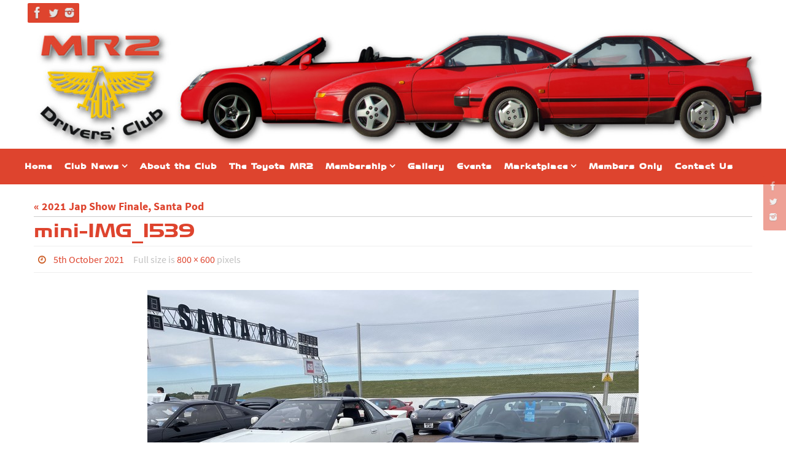

--- FILE ---
content_type: text/html; charset=UTF-8
request_url: https://dev3.wirewheelswebbers.co.uk/?attachment_id=6125
body_size: 16202
content:
<!DOCTYPE html>
<html lang="en-GB">
<head>
<meta name="viewport" content="width=device-width, user-scalable=no, initial-scale=1.0, minimum-scale=1.0, maximum-scale=1.0">
<meta http-equiv="Content-Type" content="text/html; charset=UTF-8" />
<link rel="profile" href="http://gmpg.org/xfn/11" />
<link rel="pingback" href="https://dev3.wirewheelswebbers.co.uk/xmlrpc.php" />
<meta name='robots' content='index, follow, max-image-preview:large, max-snippet:-1, max-video-preview:-1' />

	<!-- This site is optimized with the Yoast SEO plugin v20.2.1 - https://yoast.com/wordpress/plugins/seo/ -->
	<title>mini-IMG_1539 - MR2 Drivers Club</title>
	<link rel="canonical" href="https://dev3.wirewheelswebbers.co.uk/" />
	<meta property="og:locale" content="en_GB" />
	<meta property="og:type" content="article" />
	<meta property="og:title" content="mini-IMG_1539 - MR2 Drivers Club" />
	<meta property="og:url" content="https://dev3.wirewheelswebbers.co.uk/" />
	<meta property="og:site_name" content="MR2 Drivers Club" />
	<meta property="og:image" content="https://dev3.wirewheelswebbers.co.uk" />
	<meta property="og:image:width" content="800" />
	<meta property="og:image:height" content="600" />
	<meta property="og:image:type" content="image/jpeg" />
	<meta name="twitter:card" content="summary_large_image" />
	<script type="application/ld+json" class="yoast-schema-graph">{"@context":"https://schema.org","@graph":[{"@type":"WebPage","@id":"https://dev3.wirewheelswebbers.co.uk/","url":"https://dev3.wirewheelswebbers.co.uk/","name":"mini-IMG_1539 - MR2 Drivers Club","isPartOf":{"@id":"https://dev3.wirewheelswebbers.co.uk/#website"},"primaryImageOfPage":{"@id":"https://dev3.wirewheelswebbers.co.uk/#primaryimage"},"image":{"@id":"https://dev3.wirewheelswebbers.co.uk/#primaryimage"},"thumbnailUrl":"https://dev3.wirewheelswebbers.co.uk/wp-content/uploads/2021/10/mini-IMG_1539.jpeg","datePublished":"2021-10-04T23:09:36+00:00","dateModified":"2021-10-04T23:09:36+00:00","breadcrumb":{"@id":"https://dev3.wirewheelswebbers.co.uk/#breadcrumb"},"inLanguage":"en-GB","potentialAction":[{"@type":"ReadAction","target":["https://dev3.wirewheelswebbers.co.uk/"]}]},{"@type":"ImageObject","inLanguage":"en-GB","@id":"https://dev3.wirewheelswebbers.co.uk/#primaryimage","url":"https://dev3.wirewheelswebbers.co.uk/wp-content/uploads/2021/10/mini-IMG_1539.jpeg","contentUrl":"https://dev3.wirewheelswebbers.co.uk/wp-content/uploads/2021/10/mini-IMG_1539.jpeg","width":800,"height":600},{"@type":"BreadcrumbList","@id":"https://dev3.wirewheelswebbers.co.uk/#breadcrumb","itemListElement":[{"@type":"ListItem","position":1,"name":"Home","item":"https://dev3.wirewheelswebbers.co.uk/"},{"@type":"ListItem","position":2,"name":"mini-IMG_1539"}]},{"@type":"WebSite","@id":"https://dev3.wirewheelswebbers.co.uk/#website","url":"https://dev3.wirewheelswebbers.co.uk/","name":"MR2 Drivers Club","description":"","potentialAction":[{"@type":"SearchAction","target":{"@type":"EntryPoint","urlTemplate":"https://dev3.wirewheelswebbers.co.uk/?s={search_term_string}"},"query-input":"required name=search_term_string"}],"inLanguage":"en-GB"}]}</script>
	<!-- / Yoast SEO plugin. -->


<link rel='dns-prefetch' href='//use.fontawesome.com' />
<link rel='dns-prefetch' href='//www.googletagmanager.com' />
<link rel="alternate" type="application/rss+xml" title="MR2 Drivers Club &raquo; Feed" href="https://dev3.wirewheelswebbers.co.uk/feed/" />
<link rel="alternate" type="application/rss+xml" title="MR2 Drivers Club &raquo; Comments Feed" href="https://dev3.wirewheelswebbers.co.uk/comments/feed/" />
		<!-- This site uses the Google Analytics by ExactMetrics plugin v7.12.1 - Using Analytics tracking - https://www.exactmetrics.com/ -->
							<script
				src="//www.googletagmanager.com/gtag/js?id=G-GCV8F4WQ4V"  data-cfasync="false" data-wpfc-render="false" type="text/javascript" async></script>
			<script data-cfasync="false" data-wpfc-render="false" type="text/javascript">
				var em_version = '7.12.1';
				var em_track_user = true;
				var em_no_track_reason = '';
				
								var disableStrs = [
										'ga-disable-G-GCV8F4WQ4V',
														];

				/* Function to detect opted out users */
				function __gtagTrackerIsOptedOut() {
					for (var index = 0; index < disableStrs.length; index++) {
						if (document.cookie.indexOf(disableStrs[index] + '=true') > -1) {
							return true;
						}
					}

					return false;
				}

				/* Disable tracking if the opt-out cookie exists. */
				if (__gtagTrackerIsOptedOut()) {
					for (var index = 0; index < disableStrs.length; index++) {
						window[disableStrs[index]] = true;
					}
				}

				/* Opt-out function */
				function __gtagTrackerOptout() {
					for (var index = 0; index < disableStrs.length; index++) {
						document.cookie = disableStrs[index] + '=true; expires=Thu, 31 Dec 2099 23:59:59 UTC; path=/';
						window[disableStrs[index]] = true;
					}
				}

				if ('undefined' === typeof gaOptout) {
					function gaOptout() {
						__gtagTrackerOptout();
					}
				}
								window.dataLayer = window.dataLayer || [];

				window.ExactMetricsDualTracker = {
					helpers: {},
					trackers: {},
				};
				if (em_track_user) {
					function __gtagDataLayer() {
						dataLayer.push(arguments);
					}

					function __gtagTracker(type, name, parameters) {
						if (!parameters) {
							parameters = {};
						}

						if (parameters.send_to) {
							__gtagDataLayer.apply(null, arguments);
							return;
						}

						if (type === 'event') {
														parameters.send_to = exactmetrics_frontend.v4_id;
							var hookName = name;
							if (typeof parameters['event_category'] !== 'undefined') {
								hookName = parameters['event_category'] + ':' + name;
							}

							if (typeof ExactMetricsDualTracker.trackers[hookName] !== 'undefined') {
								ExactMetricsDualTracker.trackers[hookName](parameters);
							} else {
								__gtagDataLayer('event', name, parameters);
							}
							
													} else {
							__gtagDataLayer.apply(null, arguments);
						}
					}

					__gtagTracker('js', new Date());
					__gtagTracker('set', {
						'developer_id.dNDMyYj': true,
											});
										__gtagTracker('config', 'G-GCV8F4WQ4V', {"forceSSL":"true"} );
															window.gtag = __gtagTracker;										(function () {
						/* https://developers.google.com/analytics/devguides/collection/analyticsjs/ */
						/* ga and __gaTracker compatibility shim. */
						var noopfn = function () {
							return null;
						};
						var newtracker = function () {
							return new Tracker();
						};
						var Tracker = function () {
							return null;
						};
						var p = Tracker.prototype;
						p.get = noopfn;
						p.set = noopfn;
						p.send = function () {
							var args = Array.prototype.slice.call(arguments);
							args.unshift('send');
							__gaTracker.apply(null, args);
						};
						var __gaTracker = function () {
							var len = arguments.length;
							if (len === 0) {
								return;
							}
							var f = arguments[len - 1];
							if (typeof f !== 'object' || f === null || typeof f.hitCallback !== 'function') {
								if ('send' === arguments[0]) {
									var hitConverted, hitObject = false, action;
									if ('event' === arguments[1]) {
										if ('undefined' !== typeof arguments[3]) {
											hitObject = {
												'eventAction': arguments[3],
												'eventCategory': arguments[2],
												'eventLabel': arguments[4],
												'value': arguments[5] ? arguments[5] : 1,
											}
										}
									}
									if ('pageview' === arguments[1]) {
										if ('undefined' !== typeof arguments[2]) {
											hitObject = {
												'eventAction': 'page_view',
												'page_path': arguments[2],
											}
										}
									}
									if (typeof arguments[2] === 'object') {
										hitObject = arguments[2];
									}
									if (typeof arguments[5] === 'object') {
										Object.assign(hitObject, arguments[5]);
									}
									if ('undefined' !== typeof arguments[1].hitType) {
										hitObject = arguments[1];
										if ('pageview' === hitObject.hitType) {
											hitObject.eventAction = 'page_view';
										}
									}
									if (hitObject) {
										action = 'timing' === arguments[1].hitType ? 'timing_complete' : hitObject.eventAction;
										hitConverted = mapArgs(hitObject);
										__gtagTracker('event', action, hitConverted);
									}
								}
								return;
							}

							function mapArgs(args) {
								var arg, hit = {};
								var gaMap = {
									'eventCategory': 'event_category',
									'eventAction': 'event_action',
									'eventLabel': 'event_label',
									'eventValue': 'event_value',
									'nonInteraction': 'non_interaction',
									'timingCategory': 'event_category',
									'timingVar': 'name',
									'timingValue': 'value',
									'timingLabel': 'event_label',
									'page': 'page_path',
									'location': 'page_location',
									'title': 'page_title',
								};
								for (arg in args) {
																		if (!(!args.hasOwnProperty(arg) || !gaMap.hasOwnProperty(arg))) {
										hit[gaMap[arg]] = args[arg];
									} else {
										hit[arg] = args[arg];
									}
								}
								return hit;
							}

							try {
								f.hitCallback();
							} catch (ex) {
							}
						};
						__gaTracker.create = newtracker;
						__gaTracker.getByName = newtracker;
						__gaTracker.getAll = function () {
							return [];
						};
						__gaTracker.remove = noopfn;
						__gaTracker.loaded = true;
						window['__gaTracker'] = __gaTracker;
					})();
									} else {
										console.log("");
					(function () {
						function __gtagTracker() {
							return null;
						}

						window['__gtagTracker'] = __gtagTracker;
						window['gtag'] = __gtagTracker;
					})();
									}
			</script>
				<!-- / Google Analytics by ExactMetrics -->
		<script type="text/javascript">
window._wpemojiSettings = {"baseUrl":"https:\/\/s.w.org\/images\/core\/emoji\/14.0.0\/72x72\/","ext":".png","svgUrl":"https:\/\/s.w.org\/images\/core\/emoji\/14.0.0\/svg\/","svgExt":".svg","source":{"concatemoji":"https:\/\/dev3.wirewheelswebbers.co.uk\/wp-includes\/js\/wp-emoji-release.min.js?ver=7a1a98ca06c124f09b95f984a3cdb0f8"}};
/*! This file is auto-generated */
!function(e,a,t){var n,r,o,i=a.createElement("canvas"),p=i.getContext&&i.getContext("2d");function s(e,t){var a=String.fromCharCode,e=(p.clearRect(0,0,i.width,i.height),p.fillText(a.apply(this,e),0,0),i.toDataURL());return p.clearRect(0,0,i.width,i.height),p.fillText(a.apply(this,t),0,0),e===i.toDataURL()}function c(e){var t=a.createElement("script");t.src=e,t.defer=t.type="text/javascript",a.getElementsByTagName("head")[0].appendChild(t)}for(o=Array("flag","emoji"),t.supports={everything:!0,everythingExceptFlag:!0},r=0;r<o.length;r++)t.supports[o[r]]=function(e){if(p&&p.fillText)switch(p.textBaseline="top",p.font="600 32px Arial",e){case"flag":return s([127987,65039,8205,9895,65039],[127987,65039,8203,9895,65039])?!1:!s([55356,56826,55356,56819],[55356,56826,8203,55356,56819])&&!s([55356,57332,56128,56423,56128,56418,56128,56421,56128,56430,56128,56423,56128,56447],[55356,57332,8203,56128,56423,8203,56128,56418,8203,56128,56421,8203,56128,56430,8203,56128,56423,8203,56128,56447]);case"emoji":return!s([129777,127995,8205,129778,127999],[129777,127995,8203,129778,127999])}return!1}(o[r]),t.supports.everything=t.supports.everything&&t.supports[o[r]],"flag"!==o[r]&&(t.supports.everythingExceptFlag=t.supports.everythingExceptFlag&&t.supports[o[r]]);t.supports.everythingExceptFlag=t.supports.everythingExceptFlag&&!t.supports.flag,t.DOMReady=!1,t.readyCallback=function(){t.DOMReady=!0},t.supports.everything||(n=function(){t.readyCallback()},a.addEventListener?(a.addEventListener("DOMContentLoaded",n,!1),e.addEventListener("load",n,!1)):(e.attachEvent("onload",n),a.attachEvent("onreadystatechange",function(){"complete"===a.readyState&&t.readyCallback()})),(e=t.source||{}).concatemoji?c(e.concatemoji):e.wpemoji&&e.twemoji&&(c(e.twemoji),c(e.wpemoji)))}(window,document,window._wpemojiSettings);
</script>
<style type="text/css">
img.wp-smiley,
img.emoji {
	display: inline !important;
	border: none !important;
	box-shadow: none !important;
	height: 1em !important;
	width: 1em !important;
	margin: 0 0.07em !important;
	vertical-align: -0.1em !important;
	background: none !important;
	padding: 0 !important;
}
</style>
	<link rel='stylesheet' id='wp-block-library-css' href='https://dev3.wirewheelswebbers.co.uk/wp-includes/css/dist/block-library/style.min.css?ver=7a1a98ca06c124f09b95f984a3cdb0f8' type='text/css' media='all' />
<link rel='stylesheet' id='classic-theme-styles-css' href='https://dev3.wirewheelswebbers.co.uk/wp-includes/css/classic-themes.min.css?ver=1' type='text/css' media='all' />
<style id='global-styles-inline-css' type='text/css'>
body{--wp--preset--color--black: #000000;--wp--preset--color--cyan-bluish-gray: #abb8c3;--wp--preset--color--white: #ffffff;--wp--preset--color--pale-pink: #f78da7;--wp--preset--color--vivid-red: #cf2e2e;--wp--preset--color--luminous-vivid-orange: #ff6900;--wp--preset--color--luminous-vivid-amber: #fcb900;--wp--preset--color--light-green-cyan: #7bdcb5;--wp--preset--color--vivid-green-cyan: #00d084;--wp--preset--color--pale-cyan-blue: #8ed1fc;--wp--preset--color--vivid-cyan-blue: #0693e3;--wp--preset--color--vivid-purple: #9b51e0;--wp--preset--gradient--vivid-cyan-blue-to-vivid-purple: linear-gradient(135deg,rgba(6,147,227,1) 0%,rgb(155,81,224) 100%);--wp--preset--gradient--light-green-cyan-to-vivid-green-cyan: linear-gradient(135deg,rgb(122,220,180) 0%,rgb(0,208,130) 100%);--wp--preset--gradient--luminous-vivid-amber-to-luminous-vivid-orange: linear-gradient(135deg,rgba(252,185,0,1) 0%,rgba(255,105,0,1) 100%);--wp--preset--gradient--luminous-vivid-orange-to-vivid-red: linear-gradient(135deg,rgba(255,105,0,1) 0%,rgb(207,46,46) 100%);--wp--preset--gradient--very-light-gray-to-cyan-bluish-gray: linear-gradient(135deg,rgb(238,238,238) 0%,rgb(169,184,195) 100%);--wp--preset--gradient--cool-to-warm-spectrum: linear-gradient(135deg,rgb(74,234,220) 0%,rgb(151,120,209) 20%,rgb(207,42,186) 40%,rgb(238,44,130) 60%,rgb(251,105,98) 80%,rgb(254,248,76) 100%);--wp--preset--gradient--blush-light-purple: linear-gradient(135deg,rgb(255,206,236) 0%,rgb(152,150,240) 100%);--wp--preset--gradient--blush-bordeaux: linear-gradient(135deg,rgb(254,205,165) 0%,rgb(254,45,45) 50%,rgb(107,0,62) 100%);--wp--preset--gradient--luminous-dusk: linear-gradient(135deg,rgb(255,203,112) 0%,rgb(199,81,192) 50%,rgb(65,88,208) 100%);--wp--preset--gradient--pale-ocean: linear-gradient(135deg,rgb(255,245,203) 0%,rgb(182,227,212) 50%,rgb(51,167,181) 100%);--wp--preset--gradient--electric-grass: linear-gradient(135deg,rgb(202,248,128) 0%,rgb(113,206,126) 100%);--wp--preset--gradient--midnight: linear-gradient(135deg,rgb(2,3,129) 0%,rgb(40,116,252) 100%);--wp--preset--duotone--dark-grayscale: url('#wp-duotone-dark-grayscale');--wp--preset--duotone--grayscale: url('#wp-duotone-grayscale');--wp--preset--duotone--purple-yellow: url('#wp-duotone-purple-yellow');--wp--preset--duotone--blue-red: url('#wp-duotone-blue-red');--wp--preset--duotone--midnight: url('#wp-duotone-midnight');--wp--preset--duotone--magenta-yellow: url('#wp-duotone-magenta-yellow');--wp--preset--duotone--purple-green: url('#wp-duotone-purple-green');--wp--preset--duotone--blue-orange: url('#wp-duotone-blue-orange');--wp--preset--font-size--small: 13px;--wp--preset--font-size--medium: 20px;--wp--preset--font-size--large: 36px;--wp--preset--font-size--x-large: 42px;--wp--preset--spacing--20: 0.44rem;--wp--preset--spacing--30: 0.67rem;--wp--preset--spacing--40: 1rem;--wp--preset--spacing--50: 1.5rem;--wp--preset--spacing--60: 2.25rem;--wp--preset--spacing--70: 3.38rem;--wp--preset--spacing--80: 5.06rem;}:where(.is-layout-flex){gap: 0.5em;}body .is-layout-flow > .alignleft{float: left;margin-inline-start: 0;margin-inline-end: 2em;}body .is-layout-flow > .alignright{float: right;margin-inline-start: 2em;margin-inline-end: 0;}body .is-layout-flow > .aligncenter{margin-left: auto !important;margin-right: auto !important;}body .is-layout-constrained > .alignleft{float: left;margin-inline-start: 0;margin-inline-end: 2em;}body .is-layout-constrained > .alignright{float: right;margin-inline-start: 2em;margin-inline-end: 0;}body .is-layout-constrained > .aligncenter{margin-left: auto !important;margin-right: auto !important;}body .is-layout-constrained > :where(:not(.alignleft):not(.alignright):not(.alignfull)){max-width: var(--wp--style--global--content-size);margin-left: auto !important;margin-right: auto !important;}body .is-layout-constrained > .alignwide{max-width: var(--wp--style--global--wide-size);}body .is-layout-flex{display: flex;}body .is-layout-flex{flex-wrap: wrap;align-items: center;}body .is-layout-flex > *{margin: 0;}:where(.wp-block-columns.is-layout-flex){gap: 2em;}.has-black-color{color: var(--wp--preset--color--black) !important;}.has-cyan-bluish-gray-color{color: var(--wp--preset--color--cyan-bluish-gray) !important;}.has-white-color{color: var(--wp--preset--color--white) !important;}.has-pale-pink-color{color: var(--wp--preset--color--pale-pink) !important;}.has-vivid-red-color{color: var(--wp--preset--color--vivid-red) !important;}.has-luminous-vivid-orange-color{color: var(--wp--preset--color--luminous-vivid-orange) !important;}.has-luminous-vivid-amber-color{color: var(--wp--preset--color--luminous-vivid-amber) !important;}.has-light-green-cyan-color{color: var(--wp--preset--color--light-green-cyan) !important;}.has-vivid-green-cyan-color{color: var(--wp--preset--color--vivid-green-cyan) !important;}.has-pale-cyan-blue-color{color: var(--wp--preset--color--pale-cyan-blue) !important;}.has-vivid-cyan-blue-color{color: var(--wp--preset--color--vivid-cyan-blue) !important;}.has-vivid-purple-color{color: var(--wp--preset--color--vivid-purple) !important;}.has-black-background-color{background-color: var(--wp--preset--color--black) !important;}.has-cyan-bluish-gray-background-color{background-color: var(--wp--preset--color--cyan-bluish-gray) !important;}.has-white-background-color{background-color: var(--wp--preset--color--white) !important;}.has-pale-pink-background-color{background-color: var(--wp--preset--color--pale-pink) !important;}.has-vivid-red-background-color{background-color: var(--wp--preset--color--vivid-red) !important;}.has-luminous-vivid-orange-background-color{background-color: var(--wp--preset--color--luminous-vivid-orange) !important;}.has-luminous-vivid-amber-background-color{background-color: var(--wp--preset--color--luminous-vivid-amber) !important;}.has-light-green-cyan-background-color{background-color: var(--wp--preset--color--light-green-cyan) !important;}.has-vivid-green-cyan-background-color{background-color: var(--wp--preset--color--vivid-green-cyan) !important;}.has-pale-cyan-blue-background-color{background-color: var(--wp--preset--color--pale-cyan-blue) !important;}.has-vivid-cyan-blue-background-color{background-color: var(--wp--preset--color--vivid-cyan-blue) !important;}.has-vivid-purple-background-color{background-color: var(--wp--preset--color--vivid-purple) !important;}.has-black-border-color{border-color: var(--wp--preset--color--black) !important;}.has-cyan-bluish-gray-border-color{border-color: var(--wp--preset--color--cyan-bluish-gray) !important;}.has-white-border-color{border-color: var(--wp--preset--color--white) !important;}.has-pale-pink-border-color{border-color: var(--wp--preset--color--pale-pink) !important;}.has-vivid-red-border-color{border-color: var(--wp--preset--color--vivid-red) !important;}.has-luminous-vivid-orange-border-color{border-color: var(--wp--preset--color--luminous-vivid-orange) !important;}.has-luminous-vivid-amber-border-color{border-color: var(--wp--preset--color--luminous-vivid-amber) !important;}.has-light-green-cyan-border-color{border-color: var(--wp--preset--color--light-green-cyan) !important;}.has-vivid-green-cyan-border-color{border-color: var(--wp--preset--color--vivid-green-cyan) !important;}.has-pale-cyan-blue-border-color{border-color: var(--wp--preset--color--pale-cyan-blue) !important;}.has-vivid-cyan-blue-border-color{border-color: var(--wp--preset--color--vivid-cyan-blue) !important;}.has-vivid-purple-border-color{border-color: var(--wp--preset--color--vivid-purple) !important;}.has-vivid-cyan-blue-to-vivid-purple-gradient-background{background: var(--wp--preset--gradient--vivid-cyan-blue-to-vivid-purple) !important;}.has-light-green-cyan-to-vivid-green-cyan-gradient-background{background: var(--wp--preset--gradient--light-green-cyan-to-vivid-green-cyan) !important;}.has-luminous-vivid-amber-to-luminous-vivid-orange-gradient-background{background: var(--wp--preset--gradient--luminous-vivid-amber-to-luminous-vivid-orange) !important;}.has-luminous-vivid-orange-to-vivid-red-gradient-background{background: var(--wp--preset--gradient--luminous-vivid-orange-to-vivid-red) !important;}.has-very-light-gray-to-cyan-bluish-gray-gradient-background{background: var(--wp--preset--gradient--very-light-gray-to-cyan-bluish-gray) !important;}.has-cool-to-warm-spectrum-gradient-background{background: var(--wp--preset--gradient--cool-to-warm-spectrum) !important;}.has-blush-light-purple-gradient-background{background: var(--wp--preset--gradient--blush-light-purple) !important;}.has-blush-bordeaux-gradient-background{background: var(--wp--preset--gradient--blush-bordeaux) !important;}.has-luminous-dusk-gradient-background{background: var(--wp--preset--gradient--luminous-dusk) !important;}.has-pale-ocean-gradient-background{background: var(--wp--preset--gradient--pale-ocean) !important;}.has-electric-grass-gradient-background{background: var(--wp--preset--gradient--electric-grass) !important;}.has-midnight-gradient-background{background: var(--wp--preset--gradient--midnight) !important;}.has-small-font-size{font-size: var(--wp--preset--font-size--small) !important;}.has-medium-font-size{font-size: var(--wp--preset--font-size--medium) !important;}.has-large-font-size{font-size: var(--wp--preset--font-size--large) !important;}.has-x-large-font-size{font-size: var(--wp--preset--font-size--x-large) !important;}
.wp-block-navigation a:where(:not(.wp-element-button)){color: inherit;}
:where(.wp-block-columns.is-layout-flex){gap: 2em;}
.wp-block-pullquote{font-size: 1.5em;line-height: 1.6;}
</style>
<link rel='stylesheet' id='events-manager-css' href='https://dev3.wirewheelswebbers.co.uk/wp-content/plugins/events-manager/includes/css/events-manager.min.css?ver=6.3' type='text/css' media='all' />
<style id='events-manager-inline-css' type='text/css'>
body .em { --font-family : inherit; --font-weight : inherit; --font-size : 1em; --line-height : inherit; }
</style>
<link rel='stylesheet' id='foobox-free-min-css' href='https://dev3.wirewheelswebbers.co.uk/wp-content/plugins/foobox-image-lightbox/free/css/foobox.free.min.css?ver=2.7.17' type='text/css' media='all' />
<link rel='stylesheet' id='SFSIPLUSmainCss-css' href='https://dev3.wirewheelswebbers.co.uk/wp-content/plugins/ultimate-social-media-plus/css/sfsi-style.css?ver=3.5.7' type='text/css' media='all' />
<link rel='stylesheet' id='wspsc-style-css' href='https://dev3.wirewheelswebbers.co.uk/wp-content/plugins/wordpress-simple-paypal-shopping-cart/wp_shopping_cart_style.css?ver=4.6.3' type='text/css' media='all' />
<link rel='stylesheet' id='nirvana-fonts-css' href='https://dev3.wirewheelswebbers.co.uk/wp-content/themes/nirvana/fonts/fontfaces.css?ver=1.6.2' type='text/css' media='all' />
<link rel='stylesheet' id='nirvana-style-css' href='https://dev3.wirewheelswebbers.co.uk/wp-content/themes/nirvana-straight6/style.css?ver=1.6.2' type='text/css' media='all' />
<style id='nirvana-style-inline-css' type='text/css'>
 #header-container { width: 1200px; } #header-container, #access >.menu, #forbottom, #colophon, #footer-widget-area, #topbar-inner, .ppbox, #pp-afterslider #container, #breadcrumbs-box { max-width: 1200px; } #container.one-column { } #container.two-columns-right #secondary { width: 300px; float:right; } #container.two-columns-right #content { width: 760px; float: left; } /* fallback */ #container.two-columns-right #content { width: calc(100% - 380px); float: left; } #container.two-columns-left #primary { width: 300px; float: left; } #container.two-columns-left #content { width: 760px; float: right; } /* fallback */ #container.two-columns-left #content { width: -moz-calc(100% - 380px); float: right; width: -webkit-calc(100% - 380px ); width: calc(100% - 380px); } #container.three-columns-right .sidey { width: 150px; float: left; } #container.three-columns-right #primary { margin-left: 80px; margin-right: 80px; } #container.three-columns-right #content { width: 680px; float: left; } /* fallback */ #container.three-columns-right #content { width: -moz-calc(100% - 460px); float: left; width: -webkit-calc(100% - 460px); width: calc(100% - 460px); } #container.three-columns-left .sidey { width: 150px; float: left; } #container.three-columns-left #secondary{ margin-left: 80px; margin-right: 80px; } #container.three-columns-left #content { width: 680px; float: right;} /* fallback */ #container.three-columns-left #content { width: -moz-calc(100% - 460px); float: right; width: -webkit-calc(100% - 460px); width: calc(100% - 460px); } #container.three-columns-sided .sidey { width: 150px; float: left; } #container.three-columns-sided #secondary{ float:right; } #container.three-columns-sided #content { width: 680px; float: right; /* fallback */ width: -moz-calc(100% - 460px); float: right; width: -webkit-calc(100% - 460px); float: right; width: calc(100% - 460px); float: right; margin: 0 230px 0 -1140px; } body { font-family: "Source Sans Pro"; } #content h1.entry-title a, #content h2.entry-title a, #content h1.entry-title, #content h2.entry-title { font-family: inherit; } .widget-title, .widget-title a { line-height: normal; font-family: inherit; } .widget-container, .widget-container a { font-family: inherit; } .entry-content h1, .entry-content h2, .entry-content h3, .entry-content h4, .entry-content h5, .entry-content h6, .nivo-caption h2, #front-text1 h1, #front-text2 h1, h3.column-header-image, #comments #reply-title { font-family: inherit; } #site-title span a { font-family: inherit; }; } #access ul li a, #access ul li a span { font-family: inherit; } /* general */ body { color: #555555; background-color: #FFFFFF } a { color: #DE442E; } a:hover, .entry-meta span a:hover, .comments-link a:hover, body.coldisplay2 #front-columns a:active { color: #F55E27; } a:active { background-color: #CB5920; color: #FFFFFF; } .entry-meta a:hover, .widget-container a:hover, .footer2 a:hover { border-bottom-color: #CCCCCC; } .sticky h2.entry-title a { background-color: #F5C70D; color: #FFFFFF; } #header { ; } #site-title span a { color: #1EC8BB; } #site-description { color: #666666; } .socials a:hover .socials-hover { background-color: #F5C70D; } .socials .socials-hover { background-color: #DE442E; } /* Main menu top level */ #access a, #nav-toggle span { color: #EEEEEE; } #access, #nav-toggle, #access ul li { background-color: #DE442E; } #access > .menu > ul > li > a > span { } #access ul li:hover { background-color: #DE442E; color: #FFFFFF; } #access ul > li.current_page_item , #access ul > li.current-menu-item, #access ul > li.current_page_ancestor , #access ul > li.current-menu-ancestor { background-color: #eb513b; } /* Main menu Submenus */ #access ul ul li, #access ul ul { background-color: #DE442E; } #access ul ul li a { color: #FFFFFF; } #access ul ul li:hover { background-color: #ec523c; } #breadcrumbs { background-color: #f5f5f5; } #access ul ul li.current_page_item, #access ul ul li.current-menu-item, #access ul ul li.current_page_ancestor, #access ul ul li.current-menu-ancestor { background-color: #ec523c; } /* top menu */ #topbar { background-color: #FFFFFF; border-bottom-color: #ebebeb; } .menu-header-search .searchform { background: #F7F7F7; } .topmenu ul li a, .search-icon:before { color: #999999; } .topmenu ul li a:hover { background-color: #efefef; } .search-icon:hover:before { color: #F5C70D; } /* main */ #main { background-color: #FFFFFF; } #author-info, .page-title, #entry-author-info { border-color: #CCCCCC; } .page-title-text { border-color: #CB5920; } .page-title span { border-color: #F5C70D; } #entry-author-info #author-avatar, #author-info #author-avatar { border-color: #EEEEEE; } .avatar-container:before { background-color: #CB5920; } .sidey .widget-container { color: #555555; ; } .sidey .widget-title { color: #DE442E; ; border-color: #CCCCCC; } .sidey .widget-container a { ; } .sidey .widget-container a:hover { ; } .widget-title span { border-color: #DE442E; } .entry-content h1, .entry-content h2, .entry-content h3, .entry-content h4, .entry-content h5, .entry-content h6 { color: #DE442E; } .entry-title, .entry-title a{ color: #DE442E; } .entry-title a:hover { color: #000000; } #content span.entry-format { color: #CCCCCC; } /* footer */ #footer { color: #AAAAAA; background-color: #F5F5F5; } #footer2 { color: #AAAAAA; background-color: #3A3B3D; } #sfooter-full { background-color: #353638; } .footermenu ul li { border-color: #494a4c; } .footermenu ul li:hover { border-color: #5d5e60; } #colophon a { ; } #colophon a:hover { ; } #footer2 a, .footermenu ul li:after { ; } #footer2 a:hover { ; } #footer .widget-container { color: #555555; ; } #footer .widget-title { color: #CB5920; ; border-color:#CCCCCC; } /* buttons */ a.continue-reading-link { color: #DE442E; border-color: #DE442E; } a.continue-reading-link:hover { background-color: #F5C70D; color: #FFFFFF; } #cryout_ajax_more_trigger { border: 1px solid #CCCCCC; } #cryout_ajax_more_trigger:hover { background-color: #F7F7F7; } a.continue-reading-link i.crycon-right-dir { color: #F5C70D } a.continue-reading-link:hover i.crycon-right-dir { color: #FFFFFF } .page-link a, .page-link > span > em { border-color: #CCCCCC } .columnmore a { background: #CB5920; color:#F7F7F7 } .columnmore a:hover { background: #F5C70D; } .file, .button, input[type="submit"], input[type="reset"], #respond .form-submit input#submit { background-color: #FFFFFF; border-color: #CCCCCC; } .button:hover, #respond .form-submit input#submit:hover { background-color: #F7F7F7; } .entry-content tr th, .entry-content thead th { color: #DE442E; } .entry-content tr th { background-color: #F5C70D; color:#FFFFFF; } .entry-content tr.even { background-color: #F7F7F7; } hr { border-color: #EEEEEE; } input[type="text"], input[type="password"], input[type="email"], input[type="color"], input[type="date"], input[type="datetime"], input[type="datetime-local"], input[type="month"], input[type="number"], input[type="range"], input[type="search"], input[type="tel"], input[type="time"], input[type="url"], input[type="week"], textarea, select { border-color: #CCCCCC #EEEEEE #EEEEEE #CCCCCC; color: #555555; } input[type="submit"], input[type="reset"] { color: #555555; } input[type="text"]:hover, input[type="password"]:hover, input[type="email"]:hover, input[type="color"]:hover, input[type="date"]:hover, input[type="datetime"]:hover, input[type="datetime-local"]:hover, input[type="month"]:hover, input[type="number"]:hover, input[type="range"]:hover, input[type="search"]:hover, input[type="tel"]:hover, input[type="time"]:hover, input[type="url"]:hover, input[type="week"]:hover, textarea:hover { background-color: rgba(247,247,247,0.4); } .entry-content pre { background-color: #F7F7F7; border-color: rgba(245,199,13,0.1); } abbr, acronym { border-color: #555555; } .comment-meta a { color: #999999; } #respond .form-allowed-tags { color: #999999; } .comment .reply a { border-color: #EEEEEE; } .comment .reply a:hover { color: #DE442E; } .entry-meta { border-color: #EEEEEE; } .entry-meta .crycon-metas:before { color: #CB5920; } .entry-meta span a, .comments-link a { ; } .entry-meta span a:hover, .comments-link a:hover { ; } .entry-meta span, .entry-utility span, .footer-tags { color: #c1c1c1; } .nav-next a, .nav-previous a{ background-color:#f8f8f8; } .nav-next a:hover, .nav-previous a:hover { background-color: #DE442E; color:#FFFFFF; } .pagination { border-color: #ededed; } .pagination a:hover { background-color: #CB5920; color: #FFFFFF; } h3#comments-title { border-color: #CCCCCC; } h3#comments-title span { background-color: #F5C70D; color: #FFFFFF; } .comment-details { border-color: #EEEEEE; } .searchform input[type="text"] { color: #999999; } .searchform:after { background-color: #F5C70D; } .searchform:hover:after { background-color: #CB5920; } .searchsubmit[type="submit"]{ color: #F7F7F7; } li.menu-main-search .searchform .s { background-color: #FFFFFF; } li.menu-main-search .searchsubmit[type="submit"] { color: #999999; } .caption-accented .wp-caption { background-color:rgba(245,199,13,0.8); color:#FFFFFF; } .nirvana-image-one .entry-content img[class*='align'], .nirvana-image-one .entry-summary img[class*='align'], .nirvana-image-two .entry-content img[class*='align'], .nirvana-image-two .entry-summary img[class*='align'] .nirvana-image-one .entry-content [class*='wp-block'][class*='align'] img, .nirvana-image-one .entry-summary [class*='wp-block'][class*='align'] img, .nirvana-image-two .entry-content [class*='wp-block'][class*='align'] img, .nirvana-image-two .entry-summary [class*='wp-block'][class*='align'] img { border-color: #F5C70D; } html { font-size: 18px; line-height: 1.8; } .entry-content, .entry-summary, .ppbox { text-align: inherit ; } .entry-content, .entry-summary, .widget-container, .ppbox, .navigation { ; } #content h1.entry-title, #content h2.entry-title, .woocommerce-page h1.page-title { font-size: 36px; } .widget-title, .widget-title a { font-size: 22px; } .widget-container, .widget-container a { font-size: 18px; } #content h1, #pp-afterslider h1 { font-size: 42px; } #content h2, #pp-afterslider h2 { font-size: 36px; } #content h3, #pp-afterslider h3 { font-size: 31px; } #content h4, #pp-afterslider h4 { font-size: 26px; } #content h5, #pp-afterslider h5 { font-size: 21px; } #content h6, #pp-afterslider h6 { font-size: 16px; } #site-title span a { font-size: 46px; } #access ul li a { font-size: 14px; } #access ul ul ul a { font-size: 13px; } .nocomments, .nocomments2 { display: none; } .comments-link span { display: none; } article footer.entry-meta { display: none; } .entry-content p, .entry-content ul, .entry-content ol, .entry-content dd, .entry-content pre, .entry-content hr, .commentlist p { margin-bottom: 1.0em; } #header-container > div { margin: 35px 0 0 0px; } #toTop:hover .crycon-back2top:before { color: #CB5920; } #main { margin-top: 5px; } #forbottom { padding-left: 0px; padding-right: 0px; } #header-widget-area { width: 33%; } #branding { height:200px; } @media (max-width: 1920px) { #branding, #bg_image { display: block; height: auto; max-width: 100%; min-height: inherit !important; } } 
/* Nirvana Custom CSS */
</style>
<link rel='stylesheet' id='nirvana-mobile-css' href='https://dev3.wirewheelswebbers.co.uk/wp-content/themes/nirvana/styles/style-mobile.css?ver=1.6.2' type='text/css' media='all' />
<link rel='stylesheet' id='awpcp-font-awesome-css' href='https://use.fontawesome.com/releases/v5.2.0/css/all.css?ver=5.2.0' type='text/css' media='all' />
<link rel='stylesheet' id='awpcp-frontend-style-css' href='https://dev3.wirewheelswebbers.co.uk/wp-content/plugins/another-wordpress-classifieds-plugin/resources/css/awpcpstyle.css?ver=4.3' type='text/css' media='all' />
<!--[if lte IE 6]>
<link rel='stylesheet' id='awpcp-frontend-style-ie-6-css' href='https://dev3.wirewheelswebbers.co.uk/wp-content/plugins/another-wordpress-classifieds-plugin/resources/css/awpcpstyle-ie-6.css?ver=4.3' type='text/css' media='all' />
<![endif]-->
<!--[if lte IE 7]>
<link rel='stylesheet' id='awpcp-frontend-style-lte-ie-7-css' href='https://dev3.wirewheelswebbers.co.uk/wp-content/plugins/another-wordpress-classifieds-plugin/resources/css/awpcpstyle-lte-ie-7.css?ver=4.3' type='text/css' media='all' />
<![endif]-->
<script type='text/javascript' src='https://use.fontawesome.com/796c50cfd3.js?ver=7a1a98ca06c124f09b95f984a3cdb0f8' id='fontawsome-js'></script>
<script type='text/javascript' src='https://dev3.wirewheelswebbers.co.uk/wp-content/plugins/google-analytics-dashboard-for-wp/assets/js/frontend-gtag.min.js?ver=7.12.1' id='exactmetrics-frontend-script-js'></script>
<script data-cfasync="false" data-wpfc-render="false" type="text/javascript" id='exactmetrics-frontend-script-js-extra'>/* <![CDATA[ */
var exactmetrics_frontend = {"js_events_tracking":"true","download_extensions":"zip,mp3,mpeg,pdf,docx,pptx,xlsx,rar","inbound_paths":"[{\"path\":\"\\\/go\\\/\",\"label\":\"affiliate\"},{\"path\":\"\\\/recommend\\\/\",\"label\":\"affiliate\"}]","home_url":"https:\/\/dev3.wirewheelswebbers.co.uk","hash_tracking":"false","ua":"","v4_id":"G-GCV8F4WQ4V"};/* ]]> */
</script>
<script type='text/javascript' src='https://dev3.wirewheelswebbers.co.uk/wp-includes/js/jquery/jquery.min.js?ver=3.6.1' id='jquery-core-js'></script>
<script type='text/javascript' src='https://dev3.wirewheelswebbers.co.uk/wp-includes/js/jquery/jquery-migrate.min.js?ver=3.3.2' id='jquery-migrate-js'></script>
<script type='text/javascript' src='https://dev3.wirewheelswebbers.co.uk/wp-includes/js/jquery/ui/core.min.js?ver=1.13.2' id='jquery-ui-core-js'></script>
<script type='text/javascript' src='https://dev3.wirewheelswebbers.co.uk/wp-includes/js/jquery/ui/mouse.min.js?ver=1.13.2' id='jquery-ui-mouse-js'></script>
<script type='text/javascript' src='https://dev3.wirewheelswebbers.co.uk/wp-includes/js/jquery/ui/sortable.min.js?ver=1.13.2' id='jquery-ui-sortable-js'></script>
<script type='text/javascript' src='https://dev3.wirewheelswebbers.co.uk/wp-includes/js/jquery/ui/datepicker.min.js?ver=1.13.2' id='jquery-ui-datepicker-js'></script>
<script type='text/javascript' id='jquery-ui-datepicker-js-after'>
jQuery(function(jQuery){jQuery.datepicker.setDefaults({"closeText":"Close","currentText":"Today","monthNames":["January","February","March","April","May","June","July","August","September","October","November","December"],"monthNamesShort":["Jan","Feb","Mar","Apr","May","Jun","Jul","Aug","Sep","Oct","Nov","Dec"],"nextText":"Next","prevText":"Previous","dayNames":["Sunday","Monday","Tuesday","Wednesday","Thursday","Friday","Saturday"],"dayNamesShort":["Sun","Mon","Tue","Wed","Thu","Fri","Sat"],"dayNamesMin":["S","M","T","W","T","F","S"],"dateFormat":"dS MM yy","firstDay":1,"isRTL":false});});
</script>
<script type='text/javascript' src='https://dev3.wirewheelswebbers.co.uk/wp-includes/js/jquery/ui/resizable.min.js?ver=1.13.2' id='jquery-ui-resizable-js'></script>
<script type='text/javascript' src='https://dev3.wirewheelswebbers.co.uk/wp-includes/js/jquery/ui/draggable.min.js?ver=1.13.2' id='jquery-ui-draggable-js'></script>
<script type='text/javascript' src='https://dev3.wirewheelswebbers.co.uk/wp-includes/js/jquery/ui/controlgroup.min.js?ver=1.13.2' id='jquery-ui-controlgroup-js'></script>
<script type='text/javascript' src='https://dev3.wirewheelswebbers.co.uk/wp-includes/js/jquery/ui/checkboxradio.min.js?ver=1.13.2' id='jquery-ui-checkboxradio-js'></script>
<script type='text/javascript' src='https://dev3.wirewheelswebbers.co.uk/wp-includes/js/jquery/ui/button.min.js?ver=1.13.2' id='jquery-ui-button-js'></script>
<script type='text/javascript' src='https://dev3.wirewheelswebbers.co.uk/wp-includes/js/jquery/ui/dialog.min.js?ver=1.13.2' id='jquery-ui-dialog-js'></script>
<script type='text/javascript' id='events-manager-js-extra'>
/* <![CDATA[ */
var EM = {"ajaxurl":"https:\/\/dev3.wirewheelswebbers.co.uk\/wp-admin\/admin-ajax.php","locationajaxurl":"https:\/\/dev3.wirewheelswebbers.co.uk\/wp-admin\/admin-ajax.php?action=locations_search","firstDay":"1","locale":"en","dateFormat":"yy-mm-dd","ui_css":"https:\/\/dev3.wirewheelswebbers.co.uk\/wp-content\/plugins\/events-manager\/includes\/css\/jquery-ui\/build.min.css","show24hours":"0","is_ssl":"1","autocomplete_limit":"10","calendar":{"breakpoints":{"small":560,"medium":908,"large":false}},"datepicker":{"format":"d\/m\/Y"},"search":{"breakpoints":{"small":650,"medium":850,"full":false}},"google_maps_api":"AIzaSyAcp6hRntz9AGmy_479hFzWD2zVZyxTOdM","txt_search":"Search","txt_searching":"Searching...","txt_loading":"Loading..."};
/* ]]> */
</script>
<script type='text/javascript' src='https://dev3.wirewheelswebbers.co.uk/wp-content/plugins/events-manager/includes/js/events-manager.js?ver=6.3' id='events-manager-js'></script>

<!-- Google Analytics snippet added by Site Kit -->
<script type='text/javascript' src='https://www.googletagmanager.com/gtag/js?id=UA-256809582-1' id='google_gtagjs-js' async></script>
<script type='text/javascript' id='google_gtagjs-js-after'>
window.dataLayer = window.dataLayer || [];function gtag(){dataLayer.push(arguments);}
gtag('set', 'linker', {"domains":["dev3.wirewheelswebbers.co.uk"]} );
gtag("js", new Date());
gtag("set", "developer_id.dZTNiMT", true);
gtag("config", "UA-256809582-1", {"anonymize_ip":true});
gtag("config", "G-3VQEN90PES");
</script>

<!-- End Google Analytics snippet added by Site Kit -->
<script type='text/javascript' id='foobox-free-min-js-before'>
/* Run FooBox FREE (v2.7.17) */
var FOOBOX = window.FOOBOX = {
	ready: true,
	disableOthers: false,
	o: {wordpress: { enabled: true }, countMessage:'image %index of %total', excludes:'.fbx-link,.nofoobox,.nolightbox,a[href*="pinterest.com/pin/create/button/"]', affiliate : { enabled: false }},
	selectors: [
		".foogallery-container.foogallery-lightbox-foobox", ".foogallery-container.foogallery-lightbox-foobox-free", ".gallery", ".wp-block-gallery", ".wp-caption", ".wp-block-image", "a:has(img[class*=wp-image-])", ".foobox"
	],
	pre: function( $ ){
		// Custom JavaScript (Pre)
		
	},
	post: function( $ ){
		// Custom JavaScript (Post)
		
		// Custom Captions Code
		
	},
	custom: function( $ ){
		// Custom Extra JS
		
	}
};
</script>
<script type='text/javascript' src='https://dev3.wirewheelswebbers.co.uk/wp-content/plugins/foobox-image-lightbox/free/js/foobox.free.min.js?ver=2.7.17' id='foobox-free-min-js'></script>
<link rel="https://api.w.org/" href="https://dev3.wirewheelswebbers.co.uk/wp-json/" /><link rel="alternate" type="application/json" href="https://dev3.wirewheelswebbers.co.uk/wp-json/wp/v2/media/6125" /><link rel="EditURI" type="application/rsd+xml" title="RSD" href="https://dev3.wirewheelswebbers.co.uk/xmlrpc.php?rsd" />
<link rel="wlwmanifest" type="application/wlwmanifest+xml" href="https://dev3.wirewheelswebbers.co.uk/wp-includes/wlwmanifest.xml" />

<link rel='shortlink' href='https://dev3.wirewheelswebbers.co.uk/?p=6125' />
<link rel="alternate" type="application/json+oembed" href="https://dev3.wirewheelswebbers.co.uk/wp-json/oembed/1.0/embed?url=https%3A%2F%2Fdev3.wirewheelswebbers.co.uk%2F%3Fattachment_id%3D6125" />
<link rel="alternate" type="text/xml+oembed" href="https://dev3.wirewheelswebbers.co.uk/wp-json/oembed/1.0/embed?url=https%3A%2F%2Fdev3.wirewheelswebbers.co.uk%2F%3Fattachment_id%3D6125&#038;format=xml" />
<style type="text/css" media="screen">
.qpp-style.ClubRenewal {width:280px;max-width:100%; }.qpp-style.ClubRenewal #plain {border:1px solid #415063;}.qpp-style.ClubRenewal input[type=text], .qpp-style.ClubRenewal textarea, .qpp-style.ClubRenewal select, .qpp-style.ClubRenewal #submit, .qpp-style.ClubRenewal #couponsubmit {border-radius:0;}.qpp-style.ClubRenewal h2 {font-size: 1.6em; color: #465069;}.qpp-style.ClubRenewal p, .qpp-style.ClubRenewal li {margin:4px 0 4px 0;padding:0;font-family: arial, sans-serif; font-size: 1em;color: #465069;line-height:100%;;}.qpp-style.ClubRenewal input[type=text], .qpp-style.ClubRenewal textarea {border: 1px solid #415063;font-family: arial, sans-serif; font-size: 1em; color: #465069;;height:auto;line-height:normal; margin: 2px 0 3px 0;padding: 6px;;}.qpp-style.ClubRenewal select {border: 1px solid #415063;font-family: arial, sans-serif; font-size: inherit; color: #465069;;height:auto;line-height:normal;}.qpp-style.ClubRenewal .qppcontainer input + label, .qpp-style.ClubRenewal .qppcontainer textarea + label {font-family: arial, sans-serif; font-size: 1em; color: #465069;}.qpp-style.ClubRenewal input[type=text].required, .qpp-style.ClubRenewal textarea.required {border: 1px solid #00C618;}.qpp-style.ClubRenewal div {background:#FFF;}.qpp-style.ClubRenewal p.submit {margin:0 auto;text-align:center;}
.qpp-style.ClubRenewal #submitimage {width:100%;height:auto;overflow:hidden;}
.qpp-style.ClubRenewal #submit, .qpp-style.ClubRenewal #submitimage {width:100%;color:#FFF;background:#de442e;border:1px solid #F5C70D;font-family: arial, sans-serif;font-size: inherit;text-align:center;}.qpp-style.ClubRenewal #submit:hover {background:#F55E27;}.qpp-style.ClubRenewal #couponsubmit, .qpp-style.ClubRenewal #couponsubmit:hover{width:100%;color:;background:;border:1px solid #F5C70D;font-family: arial, sans-serif;font-size: inherit;margin: 3px 0px 7px;padding: 6px;text-align:center;}.qpp-style.ClubRenewal input#qpptotal {font-weight:bold;font-size:inherit;padding: 0;margin-left:3px;border:none;background:#FFF}.qpp-style.ClubMembership {width:280px;max-width:100%; }.qpp-style.ClubMembership #plain {border:1px solid #415063;}.qpp-style.ClubMembership input[type=text], .qpp-style.ClubMembership textarea, .qpp-style.ClubMembership select, .qpp-style.ClubMembership #submit, .qpp-style.ClubMembership #couponsubmit {border-radius:0;}.qpp-style.ClubMembership h2 {font-size: 1.6em; color: #465069;}.qpp-style.ClubMembership p, .qpp-style.ClubMembership li {margin:4px 0 4px 0;padding:0;font-family: arial, sans-serif; font-size: 1em;color: #465069;line-height:100%;;}.qpp-style.ClubMembership input[type=text], .qpp-style.ClubMembership textarea {border: 1px solid #415063;font-family: arial, sans-serif; font-size: 1em; color: #465069;;height:auto;line-height:normal; margin: 2px 0 3px 0;padding: 6px;;}.qpp-style.ClubMembership select {border: 1px solid #415063;font-family: arial, sans-serif; font-size: inherit; color: #465069;;height:auto;line-height:normal;}.qpp-style.ClubMembership .qppcontainer input + label, .qpp-style.ClubMembership .qppcontainer textarea + label {font-family: arial, sans-serif; font-size: 1em; color: #465069;}.qpp-style.ClubMembership input[type=text].required, .qpp-style.ClubMembership textarea.required {border: 1px solid #00C618;}.qpp-style.ClubMembership div {background:#FFF;}.qpp-style.ClubMembership p.submit {margin:0 auto;text-align:center;}
.qpp-style.ClubMembership #submitimage {width:100%;height:auto;overflow:hidden;}
.qpp-style.ClubMembership #submit, .qpp-style.ClubMembership #submitimage {width:100%;color:#FFF;background:#de442e;border:1px solid #F5C70D;font-family: arial, sans-serif;font-size: inherit;text-align:center;}.qpp-style.ClubMembership #submit:hover {background:#F55E27;}.qpp-style.ClubMembership #couponsubmit, .qpp-style.ClubMembership #couponsubmit:hover{width:100%;color:;background:;border:1px solid #F5C70D;font-family: arial, sans-serif;font-size: inherit;margin: 3px 0px 7px;padding: 6px;text-align:center;}.qpp-style.ClubMembership input#qpptotal {font-weight:bold;font-size:inherit;padding: 0;margin-left:3px;border:none;background:#FFF}.qpp-style.default {width:280px;max-width:100%; }.qpp-style.default #plain {border:1px solid #415063;}.qpp-style.default input[type=text], .qpp-style.default textarea, .qpp-style.default select, .qpp-style.default #submit, .qpp-style.default #couponsubmit {border-radius:0;}.qpp-style.default h2 {font-size: 1.6em; color: #465069;}.qpp-style.default p, .qpp-style.default li {margin:4px 0 4px 0;padding:0;font-family: arial, sans-serif; font-size: 1em;color: #465069;line-height:100%;;}.qpp-style.default input[type=text], .qpp-style.default textarea {border: 1px solid #415063;font-family: arial, sans-serif; font-size: 1em; color: #465069;;height:auto;line-height:normal; margin: 2px 0 3px 0;padding: 6px;;}.qpp-style.default select {border: 1px solid #415063;font-family: arial, sans-serif; font-size: inherit; color: #465069;;height:auto;line-height:normal;}.qpp-style.default .qppcontainer input + label, .qpp-style.default .qppcontainer textarea + label {font-family: arial, sans-serif; font-size: 1em; color: #465069;}.qpp-style.default input[type=text].required, .qpp-style.default textarea.required {border: 1px solid #00C618;}.qpp-style.default div {background:#FFF;}.qpp-style.default p.submit {text-align:left;}
.qpp-style.default #submitimage {width:100%;height:auto;overflow:hidden;}
.qpp-style.default #submit, .qpp-style.default #submitimage {width:100%;color:#FFF;background:#343838;border:1px solid #415063;font-family: arial, sans-serif;font-size: inherit;text-align:center;}.qpp-style.default #submit:hover {background:#888888;}.qpp-style.default #couponsubmit, .qpp-style.default #couponsubmit:hover{width:100%;color:#FFF;background:#1f8416;border:1px solid #415063;font-family: arial, sans-serif;font-size: inherit;margin: 3px 0px 7px;padding: 6px;text-align:center;}.qpp-style.default input#qpptotal {font-weight:bold;font-size:inherit;padding: 0;margin-left:3px;border:none;background:#FFF}
</style><meta name="generator" content="Site Kit by Google 1.95.0" />	<script>
		window.addEventListener("sfsi_plus_functions_loaded", function() {
			var body = document.getElementsByTagName('body')[0];
			// console.log(body);
			body.classList.add("sfsi_plus_3.53");
		})
		// window.addEventListener('sfsi_plus_functions_loaded',function(e) {
		// 	jQuery("body").addClass("sfsi_plus_3.53")
		// });
		jQuery(document).ready(function(e) {
			jQuery("body").addClass("sfsi_plus_3.53")
		});

		function sfsi_plus_processfurther(ref) {
			var feed_id = '[base64]';
			var feedtype = 8;
			var email = jQuery(ref).find('input[name="email"]').val();
			var filter = /^([a-zA-Z0-9_\.\-])+\@(([a-zA-Z0-9\-])+\.)+([a-zA-Z0-9]{2,4})+$/;
			if ((email != "Enter your email") && (filter.test(email))) {
				if (feedtype == "8") {
					var url = "https://api.follow.it/subscription-form/" + feed_id + "/" + feedtype;
					window.open(url, "popupwindow", "scrollbars=yes,width=1080,height=760");
					return true;
				}
			} else {
				alert("Please enter email address");
				jQuery(ref).find('input[name="email"]').focus();
				return false;
			}
		}
	</script>
	<style>
		.sfsi_plus_subscribe_Popinner {
			width: 1px !important;
			height: 1px !important;
			padding: 18px 0px !important;
			background-color: 1 !important;
		}

		.sfsi_plus_subscribe_Popinner form {
			margin: 0 20px !important;
		}

		.sfsi_plus_subscribe_Popinner h5 {
			font-family: 1 !important;

			font-style: 1 !important;
			color: 1 !important;
			font-size: 1px !important;
			text-align: 1 !important;
			margin: 0 0 10px !important;
			padding: 0 !important;
		}

		.sfsi_plus_subscription_form_field {
			margin: 5px 0 !important;
			width: 100% !important;
			display: inline-flex;
			display: -webkit-inline-flex;
		}

		.sfsi_plus_subscription_form_field input {
			width: 100% !important;
			padding: 10px 0px !important;
		}

		.sfsi_plus_subscribe_Popinner input[type=email] {
			font-family: 1 !important;

			font-style: 1 !important;
			color: 1 !important;
			font-size: 1px !important;
			text-align: 1 !important;
		}

		.sfsi_plus_subscribe_Popinner input[type=email]::-webkit-input-placeholder {
			font-family: 1 !important;

			font-style: 1 !important;
			color: 1 !important;
			font-size: 1px !important;
			text-align: 1 !important;
		}

		.sfsi_plus_subscribe_Popinner input[type=email]:-moz-placeholder {
			/* Firefox 18- */
			font-family: 1 !important;

			font-style: 1 !important;
			color: 1 !important;
			font-size: 1px !important;
			text-align: 1 !important;
		}

		.sfsi_plus_subscribe_Popinner input[type=email]::-moz-placeholder {
			/* Firefox 19+ */
			font-family: 1 !important;

			font-style: 1 !important;
			color: 1 !important;
			font-size: 1px !important;
			text-align: 1 !important;
		}

		.sfsi_plus_subscribe_Popinner input[type=email]:-ms-input-placeholder {
			font-family: 1 !important;

			font-style: 1 !important;
			color: 1 !important;
			font-size: 1px !important;
			text-align: 1 !important;
		}

		.sfsi_plus_subscribe_Popinner input[type=submit] {
			font-family: 1 !important;

			font-style: 1 !important;
			color: 1 !important;
			font-size: 1px !important;
			text-align: 1 !important;
			background-color: 1 !important;
		}
	</style>
	<meta name="follow.[base64]" content="FLaz0ftdh9QbGRws82nt"/>
<!-- WP Simple Shopping Cart plugin v4.6.3 - https://www.tipsandtricks-hq.com/wordpress-simple-paypal-shopping-cart-plugin-768/ -->

	<script type="text/javascript">
	<!--
	//
	function ReadForm (obj1, tst)
	{
	    // Read the user form
	    var i,j,pos;
	    val_total="";val_combo="";

	    for (i=0; i<obj1.length; i++)
	    {
	        // run entire form
	        obj = obj1.elements[i];           // a form element

	        if (obj.type == "select-one")
	        {   // just selects
	            if (obj.name == "quantity" ||
	                obj.name == "amount") continue;
		        pos = obj.selectedIndex;        // which option selected
		        val = obj.options[pos].value;   // selected value
		        val_combo = val_combo + " (" + val + ")";
	        }
	    }
		// Now summarize everything we have processed above
		val_total = obj1.product_tmp.value + val_combo;
		obj1.wspsc_product.value = val_total;
	}
	//-->
	</script>
<!-- Dynamic Widgets by QURL loaded - http://www.dynamic-widgets.com //-->
			<!-- Easy Columns 2.1.1 by Pat Friedl http://www.patrickfriedl.com -->
			<link rel="stylesheet" href="https://dev3.wirewheelswebbers.co.uk/wp-content/plugins/easy-columns/css/easy-columns.css" type="text/css" media="screen, projection" />
			<!--[if lt IE 9]>
<script>
document.createElement('header');
document.createElement('nav');
document.createElement('section');
document.createElement('article');
document.createElement('aside');
document.createElement('footer');
</script>
<![endif]-->
</head>
<body class="attachment attachment-template-default single single-attachment postid-6125 attachmentid-6125 attachment-jpeg nirvana-image-one caption-simple magazine-layout nirvana-comment-placeholders nirvana-menu-left">

		<a class="skip-link screen-reader-text" href="#main" title="Skip to content"> Skip to content </a>
	<svg xmlns="http://www.w3.org/2000/svg" viewBox="0 0 0 0" width="0" height="0" focusable="false" role="none" style="visibility: hidden; position: absolute; left: -9999px; overflow: hidden;" ><defs><filter id="wp-duotone-dark-grayscale"><feColorMatrix color-interpolation-filters="sRGB" type="matrix" values=" .299 .587 .114 0 0 .299 .587 .114 0 0 .299 .587 .114 0 0 .299 .587 .114 0 0 " /><feComponentTransfer color-interpolation-filters="sRGB" ><feFuncR type="table" tableValues="0 0.49803921568627" /><feFuncG type="table" tableValues="0 0.49803921568627" /><feFuncB type="table" tableValues="0 0.49803921568627" /><feFuncA type="table" tableValues="1 1" /></feComponentTransfer><feComposite in2="SourceGraphic" operator="in" /></filter></defs></svg><svg xmlns="http://www.w3.org/2000/svg" viewBox="0 0 0 0" width="0" height="0" focusable="false" role="none" style="visibility: hidden; position: absolute; left: -9999px; overflow: hidden;" ><defs><filter id="wp-duotone-grayscale"><feColorMatrix color-interpolation-filters="sRGB" type="matrix" values=" .299 .587 .114 0 0 .299 .587 .114 0 0 .299 .587 .114 0 0 .299 .587 .114 0 0 " /><feComponentTransfer color-interpolation-filters="sRGB" ><feFuncR type="table" tableValues="0 1" /><feFuncG type="table" tableValues="0 1" /><feFuncB type="table" tableValues="0 1" /><feFuncA type="table" tableValues="1 1" /></feComponentTransfer><feComposite in2="SourceGraphic" operator="in" /></filter></defs></svg><svg xmlns="http://www.w3.org/2000/svg" viewBox="0 0 0 0" width="0" height="0" focusable="false" role="none" style="visibility: hidden; position: absolute; left: -9999px; overflow: hidden;" ><defs><filter id="wp-duotone-purple-yellow"><feColorMatrix color-interpolation-filters="sRGB" type="matrix" values=" .299 .587 .114 0 0 .299 .587 .114 0 0 .299 .587 .114 0 0 .299 .587 .114 0 0 " /><feComponentTransfer color-interpolation-filters="sRGB" ><feFuncR type="table" tableValues="0.54901960784314 0.98823529411765" /><feFuncG type="table" tableValues="0 1" /><feFuncB type="table" tableValues="0.71764705882353 0.25490196078431" /><feFuncA type="table" tableValues="1 1" /></feComponentTransfer><feComposite in2="SourceGraphic" operator="in" /></filter></defs></svg><svg xmlns="http://www.w3.org/2000/svg" viewBox="0 0 0 0" width="0" height="0" focusable="false" role="none" style="visibility: hidden; position: absolute; left: -9999px; overflow: hidden;" ><defs><filter id="wp-duotone-blue-red"><feColorMatrix color-interpolation-filters="sRGB" type="matrix" values=" .299 .587 .114 0 0 .299 .587 .114 0 0 .299 .587 .114 0 0 .299 .587 .114 0 0 " /><feComponentTransfer color-interpolation-filters="sRGB" ><feFuncR type="table" tableValues="0 1" /><feFuncG type="table" tableValues="0 0.27843137254902" /><feFuncB type="table" tableValues="0.5921568627451 0.27843137254902" /><feFuncA type="table" tableValues="1 1" /></feComponentTransfer><feComposite in2="SourceGraphic" operator="in" /></filter></defs></svg><svg xmlns="http://www.w3.org/2000/svg" viewBox="0 0 0 0" width="0" height="0" focusable="false" role="none" style="visibility: hidden; position: absolute; left: -9999px; overflow: hidden;" ><defs><filter id="wp-duotone-midnight"><feColorMatrix color-interpolation-filters="sRGB" type="matrix" values=" .299 .587 .114 0 0 .299 .587 .114 0 0 .299 .587 .114 0 0 .299 .587 .114 0 0 " /><feComponentTransfer color-interpolation-filters="sRGB" ><feFuncR type="table" tableValues="0 0" /><feFuncG type="table" tableValues="0 0.64705882352941" /><feFuncB type="table" tableValues="0 1" /><feFuncA type="table" tableValues="1 1" /></feComponentTransfer><feComposite in2="SourceGraphic" operator="in" /></filter></defs></svg><svg xmlns="http://www.w3.org/2000/svg" viewBox="0 0 0 0" width="0" height="0" focusable="false" role="none" style="visibility: hidden; position: absolute; left: -9999px; overflow: hidden;" ><defs><filter id="wp-duotone-magenta-yellow"><feColorMatrix color-interpolation-filters="sRGB" type="matrix" values=" .299 .587 .114 0 0 .299 .587 .114 0 0 .299 .587 .114 0 0 .299 .587 .114 0 0 " /><feComponentTransfer color-interpolation-filters="sRGB" ><feFuncR type="table" tableValues="0.78039215686275 1" /><feFuncG type="table" tableValues="0 0.94901960784314" /><feFuncB type="table" tableValues="0.35294117647059 0.47058823529412" /><feFuncA type="table" tableValues="1 1" /></feComponentTransfer><feComposite in2="SourceGraphic" operator="in" /></filter></defs></svg><svg xmlns="http://www.w3.org/2000/svg" viewBox="0 0 0 0" width="0" height="0" focusable="false" role="none" style="visibility: hidden; position: absolute; left: -9999px; overflow: hidden;" ><defs><filter id="wp-duotone-purple-green"><feColorMatrix color-interpolation-filters="sRGB" type="matrix" values=" .299 .587 .114 0 0 .299 .587 .114 0 0 .299 .587 .114 0 0 .299 .587 .114 0 0 " /><feComponentTransfer color-interpolation-filters="sRGB" ><feFuncR type="table" tableValues="0.65098039215686 0.40392156862745" /><feFuncG type="table" tableValues="0 1" /><feFuncB type="table" tableValues="0.44705882352941 0.4" /><feFuncA type="table" tableValues="1 1" /></feComponentTransfer><feComposite in2="SourceGraphic" operator="in" /></filter></defs></svg><svg xmlns="http://www.w3.org/2000/svg" viewBox="0 0 0 0" width="0" height="0" focusable="false" role="none" style="visibility: hidden; position: absolute; left: -9999px; overflow: hidden;" ><defs><filter id="wp-duotone-blue-orange"><feColorMatrix color-interpolation-filters="sRGB" type="matrix" values=" .299 .587 .114 0 0 .299 .587 .114 0 0 .299 .587 .114 0 0 .299 .587 .114 0 0 " /><feComponentTransfer color-interpolation-filters="sRGB" ><feFuncR type="table" tableValues="0.098039215686275 1" /><feFuncG type="table" tableValues="0 0.66274509803922" /><feFuncB type="table" tableValues="0.84705882352941 0.41960784313725" /><feFuncA type="table" tableValues="1 1" /></feComponentTransfer><feComposite in2="SourceGraphic" operator="in" /></filter></defs></svg>
<div id="wrapper" class="hfeed">
<div id="topbar" ><div id="topbar-inner"> <div class="socials" id="sheader">
			<a  target="_blank"  href="https://www.facebook.com/groups/69755020269/"
			class="socialicons social-Facebook" title="Facebook">
				<img alt="Facebook" src="https://dev3.wirewheelswebbers.co.uk/wp-content/themes/nirvana/images/socials/Facebook.png" />
			</a>
			<a  target="_blank"  href="https://twitter.com/MR2DC"
			class="socialicons social-Twitter" title="Twitter">
				<img alt="Twitter" src="https://dev3.wirewheelswebbers.co.uk/wp-content/themes/nirvana/images/socials/Twitter.png" />
			</a>
			<a  target="_blank"  href="https://www.instagram.com/mr2dc_official/"
			class="socialicons social-Instagram" title="Instagram">
				<img alt="Instagram" src="https://dev3.wirewheelswebbers.co.uk/wp-content/themes/nirvana/images/socials/Instagram.png" />
			</a></div> </div></div>
<div class="socials" id="srights">
			<a  target="_blank"  href="https://www.facebook.com/groups/69755020269/"
			class="socialicons social-Facebook" title="Facebook">
				<img alt="Facebook" src="https://dev3.wirewheelswebbers.co.uk/wp-content/themes/nirvana/images/socials/Facebook.png" />
			</a>
			<a  target="_blank"  href="https://twitter.com/MR2DC"
			class="socialicons social-Twitter" title="Twitter">
				<img alt="Twitter" src="https://dev3.wirewheelswebbers.co.uk/wp-content/themes/nirvana/images/socials/Twitter.png" />
			</a>
			<a  target="_blank"  href="https://www.instagram.com/mr2dc_official/"
			class="socialicons social-Instagram" title="Instagram">
				<img alt="Instagram" src="https://dev3.wirewheelswebbers.co.uk/wp-content/themes/nirvana/images/socials/Instagram.png" />
			</a></div>
<div id="header-full">
	<header id="header">
		<div id="masthead">
					<div id="branding" role="banner" >
				<img id="bg_image" alt="MR2 Drivers Club" title="MR2 Drivers Club" src="https://dev3.wirewheelswebbers.co.uk/wp-content/uploads/2017/02/Header-v4-1224.jpg"  /><div id="header-container"><a href="https://dev3.wirewheelswebbers.co.uk/" id="linky"></a></div>								<div style="clear:both;"></div>
			</div><!-- #branding -->
			<button id="nav-toggle"><span>&nbsp;</span></button>
			<nav id="access" class="jssafe" role="navigation">
					<div class="skip-link screen-reader-text"><a href="#content" title="Skip to content">Skip to content</a></div>
	<div class="menu"><ul id="prime_nav" class="menu"><li id="menu-item-16" class="menu-item menu-item-type-custom menu-item-object-custom menu-item-home menu-item-16"><a href="https://dev3.wirewheelswebbers.co.uk"><span>Home</span></a></li>
<li id="menu-item-30" class="menu-item menu-item-type-taxonomy menu-item-object-category menu-item-has-children menu-item-30"><a href="https://dev3.wirewheelswebbers.co.uk/category/general-news/"><span>Club News</span></a>
<ul class="sub-menu">
	<li id="menu-item-75" class="menu-item menu-item-type-taxonomy menu-item-object-category menu-item-75"><a href="https://dev3.wirewheelswebbers.co.uk/category/general-news/"><span>Club News</span></a></li>
	<li id="menu-item-86" class="menu-item menu-item-type-custom menu-item-object-custom menu-item-has-children menu-item-86"><a href="#"><span>Region News</span></a>
	<ul class="sub-menu">
		<li id="menu-item-8661" class="menu-item menu-item-type-taxonomy menu-item-object-category menu-item-8661"><a href="https://dev3.wirewheelswebbers.co.uk/category/scotland/"><span>Scotland</span></a></li>
		<li id="menu-item-70" class="menu-item menu-item-type-taxonomy menu-item-object-category menu-item-70"><a href="https://dev3.wirewheelswebbers.co.uk/category/north/"><span>North</span></a></li>
		<li id="menu-item-71" class="menu-item menu-item-type-taxonomy menu-item-object-category menu-item-71"><a href="https://dev3.wirewheelswebbers.co.uk/category/north-west/"><span>North West</span></a></li>
		<li id="menu-item-67" class="menu-item menu-item-type-taxonomy menu-item-object-category menu-item-67"><a href="https://dev3.wirewheelswebbers.co.uk/category/anglia/"><span>Anglia</span></a></li>
		<li id="menu-item-878" class="menu-item menu-item-type-taxonomy menu-item-object-category menu-item-878"><a href="https://dev3.wirewheelswebbers.co.uk/category/north-midlands/"><span>North Midlands</span></a></li>
		<li id="menu-item-879" class="menu-item menu-item-type-taxonomy menu-item-object-category menu-item-879"><a href="https://dev3.wirewheelswebbers.co.uk/category/south-midlands/"><span>South Midlands</span></a></li>
		<li id="menu-item-68" class="menu-item menu-item-type-taxonomy menu-item-object-category menu-item-68"><a href="https://dev3.wirewheelswebbers.co.uk/category/central-south/"><span>Central South</span></a></li>
		<li id="menu-item-72" class="menu-item menu-item-type-taxonomy menu-item-object-category menu-item-72"><a href="https://dev3.wirewheelswebbers.co.uk/category/south-east/"><span>South East</span></a></li>
		<li id="menu-item-74" class="menu-item menu-item-type-taxonomy menu-item-object-category menu-item-74"><a href="https://dev3.wirewheelswebbers.co.uk/category/south-west/"><span>South West</span></a></li>
		<li id="menu-item-73" class="menu-item menu-item-type-taxonomy menu-item-object-category menu-item-73"><a href="https://dev3.wirewheelswebbers.co.uk/category/south-wales/"><span>South Wales</span></a></li>
	</ul>
</li>
</ul>
</li>
<li id="menu-item-29" class="menu-item menu-item-type-post_type menu-item-object-page menu-item-29"><a href="https://dev3.wirewheelswebbers.co.uk/about-the-club/"><span>About the Club</span></a></li>
<li id="menu-item-650" class="menu-item menu-item-type-post_type menu-item-object-page menu-item-650"><a href="https://dev3.wirewheelswebbers.co.uk/the-mr2/"><span>The Toyota MR2</span></a></li>
<li id="menu-item-106" class="menu-item menu-item-type-custom menu-item-object-custom menu-item-has-children menu-item-106"><a href="#"><span>Membership</span></a>
<ul class="sub-menu">
	<li id="menu-item-28" class="menu-item menu-item-type-post_type menu-item-object-page menu-item-28"><a href="https://dev3.wirewheelswebbers.co.uk/membership/"><span>Join the Club</span></a></li>
	<li id="menu-item-110" class="menu-item menu-item-type-post_type menu-item-object-page menu-item-110"><a href="https://dev3.wirewheelswebbers.co.uk/renew-membership/"><span>Renew Membership</span></a></li>
	<li id="menu-item-107" class="menu-item menu-item-type-post_type menu-item-object-page menu-item-107"><a href="https://dev3.wirewheelswebbers.co.uk/update-membership-details/"><span>Update Membership Details</span></a></li>
</ul>
</li>
<li id="menu-item-171" class="menu-item menu-item-type-post_type menu-item-object-page menu-item-171"><a href="https://dev3.wirewheelswebbers.co.uk/gallery2/"><span>Gallery</span></a></li>
<li id="menu-item-92" class="menu-item menu-item-type-post_type menu-item-object-page menu-item-92"><a href="https://dev3.wirewheelswebbers.co.uk/events/"><span>Events</span></a></li>
<li id="menu-item-135" class="menu-item menu-item-type-custom menu-item-object-custom menu-item-has-children menu-item-135"><a href="#"><span>Marketplace</span></a>
<ul class="sub-menu">
	<li id="menu-item-27" class="menu-item menu-item-type-post_type menu-item-object-page menu-item-27"><a href="https://dev3.wirewheelswebbers.co.uk/shop/"><span>Shop</span></a></li>
	<li id="menu-item-173" class="menu-item menu-item-type-post_type menu-item-object-page menu-item-173"><a href="https://dev3.wirewheelswebbers.co.uk/for-sale/browse-ads/"><span>Classifieds</span></a></li>
</ul>
</li>
<li id="menu-item-35" class="menu-item menu-item-type-post_type menu-item-object-page menu-item-35"><a href="https://dev3.wirewheelswebbers.co.uk/members-only/"><span>Members Only</span></a></li>
<li id="menu-item-36" class="menu-item menu-item-type-post_type menu-item-object-page menu-item-36"><a href="https://dev3.wirewheelswebbers.co.uk/contact-us/"><span>Contact Us</span></a></li>
</ul></div>			</nav><!-- #access -->


		</div><!-- #masthead -->
	</header><!-- #header -->
</div><!-- #header-full -->

<div style="clear:both;height:0;"> </div>
<div id="main">
		<div id="toTop"><i class="crycon-back2top"></i> </div>	<div  id="forbottom" >
		
		<div style="clear:both;"> </div>

	<section id="container" class="single-attachment one-column">
		<div id="content" role="main">

		
							<p class="page-title"><a href="https://dev3.wirewheelswebbers.co.uk/?foogallery=2021-jap-show-finale-santa-pod" title="Return to 2021 Jap Show Finale, Santa Pod" rel="gallery">&laquo; 2021 Jap Show Finale, Santa Pod</a></p>
			
			<div id="post-6125" class="post post-6125 attachment type-attachment status-inherit hentry">
				<h2 class="entry-title">mini-IMG_1539</h2>

				<div class="entry-meta">
					<span>
						<i class="crycon-time crycon-metas" title="Date"></i>
						<time class="onDate date published" datetime="2021-10-05T00:09:36+01:00">
							<a href="https://dev3.wirewheelswebbers.co.uk/?attachment_id=6125" rel="bookmark">5th October 2021</a>
						</time>
					</span><time class="updated"  datetime="2021-10-05T00:09:36+01:00">5th October 2021</time>					<span class="attach-size">
						Full size is <a href="https://dev3.wirewheelswebbers.co.uk/wp-content/uploads/2021/10/mini-IMG_1539.jpeg" title="Link to full-size image">800 &times; 600</a> pixels					</span>
									</div><!-- .entry-meta -->

				<div class="entry-content">
					<div class="entry-attachment">
													<p class="attachment"><a href="https://dev3.wirewheelswebbers.co.uk/?attachment_id=6126" title="mini-IMG_1539" rel="attachment"><img width="800" height="600" src="https://dev3.wirewheelswebbers.co.uk/wp-content/uploads/2021/10/mini-IMG_1539.jpeg" class="attachment-900x9999 size-900x9999" alt="" decoding="async" loading="lazy" srcset="https://dev3.wirewheelswebbers.co.uk/wp-content/uploads/2021/10/mini-IMG_1539.jpeg 800w, https://dev3.wirewheelswebbers.co.uk/wp-content/uploads/2021/10/mini-IMG_1539-300x225.jpeg 300w, https://dev3.wirewheelswebbers.co.uk/wp-content/uploads/2021/10/mini-IMG_1539-768x576.jpeg 768w, https://dev3.wirewheelswebbers.co.uk/wp-content/uploads/2021/10/mini-IMG_1539-150x113.jpeg 150w" sizes="(max-width: 800px) 100vw, 800px" /></a></p>

							<div class="entry-utility">
																							</div><!-- .entry-utility -->

												
					</div><!-- .entry-attachment -->
				</div><!-- .entry-content -->
				
				<div class="entry-caption"></div>

								
			</div><!-- #post-## -->

			<div id="nav-below" class="navigation">
				<div class="nav-previous"><a href='https://dev3.wirewheelswebbers.co.uk/?attachment_id=6124'><i class="crycon-left-dir"></i>Previous image</a></div>
				<div class="nav-next"><a href='https://dev3.wirewheelswebbers.co.uk/?attachment_id=6126'>Next image<i class="crycon-right-dir"></i></a></div>
			</div><!-- #nav-below -->

			<div id="comments" class="hideme"> 		<p class="nocomments">Comments are closed.</p>
	</div><!-- #comments -->

		
		</div><!-- #content -->
	</section><!-- #container -->

	<div style="clear:both;"></div>
	</div> <!-- #forbottom -->


	<footer id="footer" role="contentinfo">
		<div id="colophon">
		
			

			<div id="footer-widget-area"  role="complementary"  class="footerone" >

				<div id="first" class="widget-area">
					<ul class="xoxo">
						<li id="text-3" class="widget-container widget_text">			<div class="textwidget">Company Registered Number: 2884974<br />
Registered Office: MR2 Drivers' Club Ltd., 46 Bank Road Bank Road, Carrbrook, Stalybridge, England, SK15 3LB</div>
		</li>					</ul>
				</div><!-- #first .widget-area -->



			</div><!-- #footer-widget-area -->
			
		</div><!-- #colophon -->

		<div id="footer2">
			<div id="footer2-inside">
			<div id="site-copyright">Website by <a href="http://wwwebbers.co.uk">Wire Wheels Webbers.</a> Specialists in web design for the Classic Car Industry</div>	<em style="display:table;margin:0 auto;float:none;text-align:center;padding:7px 0;font-size:13px;">
	Powered by <a target="_blank" href="http://www.cryoutcreations.eu" title="Nirvana Theme by Cryout Creations">Nirvana</a> &amp;
	<a target="_blank" href="http://wordpress.org/" title="Semantic Personal Publishing Platform">  WordPress.</a></em>
	<div id="sfooter-full"><div class="socials" id="sfooter">
			<a  target="_blank"  href="https://www.facebook.com/groups/69755020269/"
			class="socialicons social-Facebook" title="Facebook">
				<img alt="Facebook" src="https://dev3.wirewheelswebbers.co.uk/wp-content/themes/nirvana/images/socials/Facebook.png" />
			</a>
			<a  target="_blank"  href="https://twitter.com/MR2DC"
			class="socialicons social-Twitter" title="Twitter">
				<img alt="Twitter" src="https://dev3.wirewheelswebbers.co.uk/wp-content/themes/nirvana/images/socials/Twitter.png" />
			</a>
			<a  target="_blank"  href="https://www.instagram.com/mr2dc_official/"
			class="socialicons social-Instagram" title="Instagram">
				<img alt="Instagram" src="https://dev3.wirewheelswebbers.co.uk/wp-content/themes/nirvana/images/socials/Instagram.png" />
			</a></div></div>			</div> <!-- #footer2-inside -->
		</div><!-- #footer2 -->

	</footer><!-- #footer -->

	</div><!-- #main -->
</div><!-- #wrapper -->


<script type='text/javascript' src='https://dev3.wirewheelswebbers.co.uk/wp-content/plugins/ultimate-social-media-plus/js/shuffle/modernizr.custom.min.js?ver=7a1a98ca06c124f09b95f984a3cdb0f8' id='SFSIPLUSjqueryModernizr-js'></script>
<script type='text/javascript' id='SFSIPLUSCustomJs-js-extra'>
/* <![CDATA[ */
var sfsi_plus_ajax_object = {"ajax_url":"https:\/\/dev3.wirewheelswebbers.co.uk\/wp-admin\/admin-ajax.php","plugin_url":"https:\/\/dev3.wirewheelswebbers.co.uk\/wp-content\/plugins\/ultimate-social-media-plus\/","rest_url":"https:\/\/dev3.wirewheelswebbers.co.uk\/wp-json\/"};
var sfsi_plus_links = {"admin_url":"https:\/\/dev3.wirewheelswebbers.co.uk\/wp-admin\/","plugin_dir_url":"https:\/\/dev3.wirewheelswebbers.co.uk\/wp-content\/plugins\/ultimate-social-media-plus\/","rest_url":"https:\/\/dev3.wirewheelswebbers.co.uk\/wp-json\/","pretty_perma":"yes"};
/* ]]> */
</script>
<script type='text/javascript' src='https://dev3.wirewheelswebbers.co.uk/wp-content/plugins/ultimate-social-media-plus/js/custom.js?ver=3.5.7' id='SFSIPLUSCustomJs-js'></script>
<script type='text/javascript' id='nirvana-frontend-js-extra'>
/* <![CDATA[ */
var nirvana_settings = {"mobile":"1","fitvids":"1","contentwidth":"900"};
/* ]]> */
</script>
<script type='text/javascript' src='https://dev3.wirewheelswebbers.co.uk/wp-content/themes/nirvana/js/frontend.js?ver=1.6.2' id='nirvana-frontend-js'></script>
<script type='text/javascript' src='https://dev3.wirewheelswebbers.co.uk/wp-includes/js/comment-reply.min.js?ver=7a1a98ca06c124f09b95f984a3cdb0f8' id='comment-reply-js'></script>

</body>
</html>


--- FILE ---
content_type: text/css
request_url: https://dev3.wirewheelswebbers.co.uk/wp-content/themes/nirvana-straight6/style.css?ver=1.6.2
body_size: 5624
content:
/*
Theme Name: Nirvana Straight6
Description: Customisation to the Cryout Creations Nirvana theme for Skoda Owners' Club GB
Author: Wire Wheels Webbers
Version: 0.1
Template: nirvana
*/

/* Bring in the style sheet from the parent theme */
@import url('../nirvana/style.css');

/**************************/
/*   Include SkodaPro Font */
/**************************/
@font-face {
    font-family: "MR2";
    src: url("fonts/TOYOM__.woff") format('woff');
}

/**************************/
/*   Header Image    */
/**************************/
#linky:active {
	background-color: transparent !important;
}



/**************************/
/*   Presentation Page    */
/**************************/

/*********** Widget columns ************/
h3.column-header-image {
	font-weight: bold;
}

/********* Centre Heading text above columns *****/
#front-columns h2 {
	text-align: center;
}

/******* Slider ********/
/* With titles displayed, the Read More button starts for fall off the bottom and looks bad */
.readmore {
	visibility: hidden;
}

.qem .readmore {
	visibility: inherit;
}

/*************************/
/* Nirvana Menu Changes */
/*************************/

/************ Top Bar ************/
/* Remove the 1px border */
#topbar {
	border-bottom: none;
}

#access a {
	color: inherit !important;
}

#access ul li {
	color: #FFFFFF !important;
}

#access ul li a {
	font-family: MR2 !important;
	font-size: 15px !important; /* 17*/
}

#access ul li a span {
	text-transform: none !important;
	font-weight: bold;
	padding-left: 10px;
	padding-right: 10px;
}

#access ul li:hover {
	background: #F5C70D !important;		/* MR2 Yellow */
	color: #434343 !important;
}
/* #access ul ul li:hover {
	background: #F5C70D !important;		/* MR2 Yellow */
}
#access ul ul ul li:hover {
	background: #F5C70D !important;		/* MR2 Yellow */
} */

/* Centre Title 1 */
#front-text1 {
	text-align: center;
}


/*********** Breadcrumbs ***************/
/* Currently calcualted subtracting A  */
/* Use EBEBEB instead */
#breadcrumbs {
	background-color: #EBEBEB !important;
}
/* Note: This needs the 5px Content Margins: Margin top set to 0px */
/* In the Layout Settings to prevent a background colour line underneath */


/* End change to the menu CSS */ 
/******************************/


/*********************************/
/* Nirvana Social Icons */
/*********************************/



/********************************/

/**********************************/
/*    Footer                      */
/**********************************/

/* Footer changes to make WWWebbers copyright stand out */
#site-copyright {
	text-transform: uppercase;
	font-size: 15px;
}
#site-copyright a {
	color: #CB5920 !important; /* WWWLtd in highlighted colour */
}


/*************************************/
/* Articles - Posts and Pages        */
/*************************************/

/* continue reading link on posts appears to be defaulting to background */
body a.continue-reading-link:hover {
	color: #FFFFFF !important;
	background-color: #DE442E !important;
}
body a.continue-reading-link:hover .icon-right-dir {
	color: #FFFFFF !important;
}

/* Titles for posts and pages */
#content h1.entry-title a, 
#content h2.entry-title a, 
#content h1.entry-title, 
#content h2.entry-title {
	font-family: MR2 !important;
}

/* Titles on the presentation page */
.entry-content h1, 
.entry-content h2, 
.entry-content h3, 
.entry-content h4, 
.entry-content h5, 
.entry-content h6, 
#comments #reply-title, 
.nivo-caption h2, 
#front-text1 h1, 
#front-text2 h1, 
h3.column-header-image {
	font-family: MR2 !important;
}

/********************************************/
/* Changes to the Content Views Grid system */
/********************************************/

/* Change the colour of the Read More buttons to orange */
.pt-cv-readmore {
	background: #FFFFFF !important;
	border-color: #A23C10 !important;
	color: #000000 !important;
}

/* Change the colour of the Read More buttons when hovered to orangy-yellow */
.pt-cv-readmore:hover {
	background: #A23C10 !important;
	border-color: #A23C10 !important;
	color: #FFFFFF !important;
}

/* Change colour of the pagination buttons */
.pagination > li > a {
	color: #6F0100 !important;
}
.pagination > .active > a {
	background-color: #6F0100 !important;
	color: #FFFFFF !important;
}

/* Add a divider line after each row NO LONGER WORKS AFTER UPDATE*/ 
/*.pt-cv-row {
    border-bottom: 1px solid #999999;
    margin-top: 10px;
}*/

/* Place the image in the post view in the centre - But it looks too far to the right*/
/*
.pt-cv-thumbnail {
	display: block !important;
	margin: 0 auto !important;
}
*/
/* Add a divider after each post. Needs padding, but looks ugly due to different sizes */
/*
.pt-cv-content {
    border-bottom: 1px solid #999999;
    margin-top: 10px;
}
*/
/* -------------------- End of Content Views Grid System ------------- */


/*****************************************************************************/
/*         Nirvana Magazine Layout and Presentation Page Links              */
/*                                                                           */
/*                                    */



/*--------------------------------------------------------------------*/

/*********************************/
/***** Widgets *******************/
/*********************************/

.widget-title {
	font-family: "MR2" !important;
}
/* Widget Title for Facebook - or any with links in the header */
.widget-title a {
	font-size: 22px !important;
	color: #DE442E;
}


/* vertical scroller - make the links italic */
.vsrp_div a {
	color: #555555;
	line-height: 1.1 !important;
}

/* Event Manager, remove the gap in the entries */
.widget_em_widget ul ul li {
	margin-bottom: 0px;
}

/* Recent Posts widget - make black until hover */
.widget_recent_entries a {
	color: #555555;
}



/*------------------------------------------------*/
/*-----------[Fast Secure Contact Form]-----------*/
/*------------------------------------------------*/
/* CSS to affect all basic form elements to remove the default blue outline on focus */
input:focus,
select:focus,
textarea:focus,
button:focus {
    outline: none;
}

/* Alignment DIVs */
.fscf-div-form {
	width:99%;
	max-width:700px;
	margin: auto;
} /* margin auto to centre the div */

/* Put a nice border round the form and make it a pale 'paper' colour for effect */
.fscf-div-form form {
	background-color: #FFFFF5;
	border-style: solid;
	border-width: 2px;
	border-color: #AAAAAA;
	border-radius: 15px;
	padding-left: 15px;
	padding-bottom: 15px;
	padding-right: 55px; /* The CSS of the form puts a large padding on it - 15px bigger than fieldset */
	padding-top: 5px;
}
.fscf-div-left-box          { float:left; width:55%; max-width:270px; }
.fscf-div-right-box         { float:left; width:235px; }
.fscf-div-clear             { clear:both; }
.fscf-div-field-left        { clear:left; float:left; width:99%; max-width:550px; margin-right:10px; }
.fscf-div-field-prefollow   { clear:left; float:left; width:99%; max-width:250px; margin-right:10px; }
.fscf-div-field-follow      { float:left; padding-left:10px; width:99%; max-width:250px; }
.fscf-div-label             { text-align:left; padding-top:5px; }
.fscf-div-field             { text-align:left; }
.fscf-div-captcha-sm        { width:175px; height:50px; padding-top:2px; }
.fscf-div-captcha-m         { width:250px; height:65px; padding-top:2px; }
.fscf-image-captcha         { border-style:none; margin:0; padding:0px; padding-right:5px; float:left; }
.fscf-image-captcha-refresh { border-style:none; margin:0; padding:0px; vertical-align:bottom; }
.fscf-div-submit            { text-align:left; clear:both; padding-top:15px; }
.fscf-fieldset              { border:1px solid black; width:99%; max-width:550px; padding:10px; }

/* Styles of labels, fields and text */
	/* make the indicator "*" red */
.fscf-required-indicator { text-align:left; color: #DE442E; }
.fscf-required-text      { text-align:left; }
.fscf-hint-text          { font-size:x-small; font-weight:normal; }
.fscf-div-error          { text-align:left; color:red; }
.fscf-div-redirecting    { text-align:left; }
fieldset.fscf-fieldset-field     { border:1px solid #AAAAAA; width:97%; max-width:650px; padding:10px; }
.fscf-label              { display:inline; }
.fscf-option-label       { display:inline; vertical-align: middle; }
.fscf-input-text         { text-align:left; margin:0; width:99%; max-width:350px; }
.fscf-input-captcha      { text-align:left; margin:0; width:50px; }
.fscf-input-textarea     { text-align:left; margin:0; width:99%; max-width:350px; height:220px; }
.fscf-input-select       { text-align:left; }
.fscf-input-checkbox     { width:22px; height:32px; vertical-align: middle;}
.fscf-input-radio        { width:22px; height:32px; vertical-align: middle;}
	/* Change background color, text colour, and box-shadow */
input[type="submit"].fscf-button-submit 
	{ cursor:pointer; 
	margin:0; 
	background-color: #DE442E !important; 
	border: 1px !important;
	border-color: #DE442E !important; 
	border-style: solid !important;
	border-radius: 4px !important;
	padding: 6px 12px !important;
	color: #FFFFFF !important; 
	box-shadow: 0 0px 0px 0 !important;}
	/* Add hover style */
input[type="submit"].fscf-button-submit:hover      { background-color: #F5C70D !important; color: #434343 !important;}
.fscf-button-reset       { cursor:pointer; margin:0; }
.fscf-button-vcita       { text-decoration:none; display:block; text-align:center; background:linear-gradient(to bottom, #ed6a31 0%, #e55627 100%); color:#fff !important; padding:10px; }
.fscf-button-div-vcita   { border-left:1px dashed #ccc; margin-top:25px; height:50px; padding:8px 20px; }
.fscf-powered-by         { font-size:x-small; font-weight:normal; padding-top:5px; text-align:center; }

/* Placeholder Style - WebKit browsers - Safari, Chrome */
::-webkit-input-placeholder { opacity:0.6; color:#333333; }

/* Placeholder Style - Mozilla Firefox 4 - 18 */
:-moz-placeholder { opacity:0.6; color:#333333; }

/* Placeholder Style - Mozilla Firefox 19+ */
::-moz-placeholder { opacity:0.6; color:#333333; }

/* Placeholder Style - Internet Explorer 10+ */
:-ms-input-placeholder { opacity:0.6; color:#333333; }

#content p.smallprint {
	font-size: 90%;
	line-height: 110%;
}
/*------------------------------------------------*/
/*----------- END Fast Secure Contact Form-----------*/
/*------------------------------------------------*/


/*******************************************************/
/*    HTML5 Maps                                       */
/*******************************************************/

#freeHtmlMapStateInfo {
	background-color: #FFFFF5;
	border-style: solid;
	border-width: 2px;
	border-color: #AAAAAA;
	border-radius: 15px;
	padding-left: 15px;
	padding-bottom: 5px;
	padding-right: 15px; /* The CSS of the form puts a large padding on it - 15px bigger than fieldset */
	padding-top: 5px;
}

/*******************************************************/
/*    MEGA SLIDER                                      */
/*******************************************************/
.md-slide-wrap {
	margin-bottom: 0px;
}



/*******************************/
/*     MEMBERS' ONLY MENU      */
/*******************************/

/* The parent element of the menu was set to hidden clipping drop down menus */
.yoyo>li {
	overflow: visible;
	margin-bottom: 0px;
}
div.page {
	overflow: visible;
}

#member-menu {
	display: block;
	float: left;
	clear: both;
	width: 100%;
	margin: 0px auto;
	background-color: #DE442E;
}

#member-menu ul {
	display: table;
	margin: 0 auto;
	list-style: none;
	position: relative;
}
#member-menu.member-menu ul { /* force specificity to get line height same as primary menu */
	line-height: 1.35em;
}

#member-menu a {
	color: #FFFFFF;				/* Text colour on menu */
	background-color: #DE442E;	/* Menu colour */
}

#member-menu a span {
	display:block;
	padding:7px 13px;
}


#member-menu ul li {
	display: block;		/* Keep the menu in a horizontal line */
	position: relative;
	float: left; 
	white-space: nowrap;
	margin-bottom: 0px;
}

#member-menu ul li a {
	font-family: MR2;		/* Specify the font of the menu */
	display:block;
	text-decoration: none;		/* */
	font-weight: bold;
	font-size: 15px;			/* Menu font size */
	text-transform: none;		/* normal, uppercase or what? */
	letter-spacing: 1px;
	transition: all .3s ease-in-out;
}

#member-menu ul ul {
	display: none;
	position: absolute;
	clear:both;
	z-index: 250;
	margin-left:0px;
}

#member-menu ul ul li {
	margin:0;
    width: 100%; /* submenu width fix */
	position:relative;
	display:table;
	float:left;
	clear:both;
}

#member-menu ul ul a {
	display:table;
	float:none;
	min-width:150px;
	width:100%;
}

/* second level menu colour if it's not the current page */
#member-menu ul li ul li:not(.current_page_item) a {
	background-color: #DE442E;					/* Normal menu colour */
}

/* Top level menu item colour when hovered */
#member-menu ul li a:hover {
	background-color: #F5C70D;					/* Menu when hovered */
	color: #434343;
}

/* Second level menu item when hovered */
#member-menu ul li ul li a:hover {
	background-color: #F5C70D;					/* Menu when hovered */
	color: #434343;
}

#member-menu ul li:hover ul {
	display: inline-block;
	visibility: visible;
	left: 0px;
}

#member-menu ul li a:active,
#member-menu ul li.current_page_ancestor a,
#member-menu ul li.current_page_item a {
	background-color: #F55E27;					/* Level 1 - Menu colour if page or child page is active */
}

#member-menu ul li ul li a:active,
#member-menu ul li ul li.current_page_item a {
	background-color: #F55E27;					/* Level 2 - Menu colour if page is active or clicked */
}


/***** Now shrink the padding around the "Above Content Area" Widget ********/
.yoyo>li.member-widget {
	padding: 0px;
	border: none;
}

/***** ENTER YOUR PASSWORD *********/
.post-password-required input[type="submit"] {
	margin-left: 10px;
	background-color: #DE442E;		/* Submit button colour */
	color: #FFFFFF;					/* Submit button text colour */
	box-shadow: none;				/* Flat button with no gradient */
}

.post-password-required input[type="submit"]:hover {
	background-color: #F55E27;
	cursor: pointer;
}

/*** FAILED to login / access page not allowed "You do not have access to this page" */
#content p#www-notloggedin {
	margin-top: 50px;
	color: #000000;
	font-size: 120%;
	font-weight: bold;
	text-align: center;

}

/******** END MEMBERS' ONLY MENU ************/
/********************************************/

.qem-small .qemmap{
	display: none;
}

/***************************************/
/*  QUICK PAYPAL PAYMENTS              */
/***************************************/
.qpp-slidercenter output {
	font-weight: bold;
	font-size: 120%;
}
.qpp-slidercenter output:before {
/*	content: '£';*/
}

/* Theme makes the button have a gradient, we'll remove it */
.qpp-style.MembershipPayment #submit {
	box-shadow: none;
}

/*************************************/
/*    FooAlbums                      */
/*************************************/

/* Resolve a theme conflict making thumbnails border 40px taller than they should be */

.foogallery-stack-album ul>li {
	list-style: none;
}

/* Shrink the header title on the Gallery Pile to make them fit better */
#content .foogallery-pile a>h3 {
	font-size: 26px;
}

/*********************************/
/*    TECH ARTICLES              */
/*********************************/
#tech-before-you-start {
	background-color: #37A747;
	color: #FFFFFF;
	overflow: auto;
}

/* remove fancy styling on images */
img.justimage {
	border: none !important;
	box-shadow: none !important;
	-webkit-box-shadow: none !important;
	-moz-box-shadow: none !important;
}
img.justimage:hover {
	background-color: #37A747 !important;
	opacity: inherit !important;
}

/*************************/
/*       CONTACT US      */
/*************************/
.business-cards {
	text-align: center;
}
#content .business-cards img.business-card {
	margin-left: 10px;
	margin-right: 10px;
}

/***********************************/
/*  LINK AS A BUTTON               */
/***********************************/
.link-as-button {
	font-size: 120%;
	background-color: #DE442E;
	color: #FFFFFF;
	border-radius: 5px;
	padding: 5px 10px;
	cursor: pointer;
}

.link-as-button:hover {
	background-color: #F55E27;
	color: #FFFFFF;
}

/***********************************/
/*   Fone Awesome Icons            */
/***********************************/
ul.features-list {
	margin: 0px;
	padding: 0px;
	margin-bottom: 0px !important;
}
ul .feature {
	color: #333333;
	display: table;
	float: left;
	margin: 0 0 0.25;
	padding: 12px 12px 12px 0px;
	vertical-align: top;
	width: 48%
}
.feature-thumbnail {
	display: table-cell;
	vertical-align: top;
	width: 45px;
}
.circle-icon {
	border-radius: 10px;
	height: 40px;
	position: relative;
	width: 40px;
	background: none repeat scroll 0 0 #F55E27;
}
.circle-icon div {
	background-color: #DE442E;
	border: 2px solid #FFFFFF;
	border-radius: 10px;
	font-size: 26px;
	height: 34px;
	left: 50%;
	line-height: 34px;
 	margin-left: -17px;
	margin-top: -17px;
	position: absolute;
	text-align: center;
	top: 50%;
	width: 34px;
	color: #FFFFFF;
}
/* li [class^="icon-"], li [class*=" icon-"] {
	display: inline-block;
	width: 1.25em;
	text-align: center;
}

[class^="icon-"]:before, [class*=" icon-"]:before {
	text-decoration: inherit;
	display: inline-block;
	speak: none;
}
.icon-white {
	
} */
ul.features-list .feature-content {
	display: table-cell;
	padding-left: 1em;
	vertical-align: top;
}
ul.features-list .feature-content>h3 {
	Margin-top: 0px;
}

#content p.feature-heading,
#frontpage p.feature-heading {
	font-size: 150%;
	margin-bottom: 5px;
}

/***** END OF MEMBERSHIP BENEFITS *****/


/***********************************/
/*  EVENTS LISTINGS                */
/***********************************/
.em-search-submit {
	background: #DE442E !important;		/* MR2 Red */
}
.em-search-submit:hover {
	background: #F55E27 !important;		/* MR2 Red */
	cursor: pointer;
}

.css-events-list table.events-table td {
/*	font-size: 90% !important; */
	padding-bottom: 10px !important;
}

.css-events-list table.events-table th.event-time {
	width: 150px;
}

#content .css-events-list table.events-table th {
	color: #DE442E;		/* MR2 Red */
	font-weight: bold;
	font-family: "MR2";
	background-color: inherit;
}

.event-editor {
	border: 2px solid #BBBBBB;		/* Std input box grey. Border so folk can see where the input box is */
}
#event-form .submit>input[type="submit"] {
	background-color: #DE442E !important;		/* MR2 Red */
	color: #FFFFFF;
	cursor: pointer;
	padding: 10px 20px;
	font-size: 130%;
}

div.time-picker li {
	height: 15px !important;
}

li.all-events-link {
	font-weight: bold;
}

/******************* END OF EVENTS LISTINGS ************/


/***********************************/
/*  FOR SALE LISTINGS              */
/***********************************/
ul.awpcp-classifieds-menu .awpcp-classifieds-menu--post-listing-menu-item,
ul.awpcp-classifieds-menu .awpcp-classifieds-menu--edit-listing-menu-item,
ul.awpcp-classifieds-menu .awpcp-classifieds-menu--browse-listings-menu-item,
ul.awpcp-classifieds-menu .awpcp-classifieds-menu--search-listings-menu-item {
	background-image: none !important;		/* Remove the nobby images of the default */
}

/* Change the font of the menu items */
.awpcp-menu-items {
	font-family: "MR2";
}

/* Make the 4 menu buttons appear like our "link-as-button" */
ul.awpcp-classifieds-menu li.awpcp-classifieds-menu--post-listing-menu-item>a,
ul.awpcp-classifieds-menu li.awpcp-classifieds-menu--edit-listing-menu-item>a,
ul.awpcp-classifieds-menu li.awpcp-classifieds-menu--browse-listings-menu-item>a,
ul.awpcp-classifieds-menu li.awpcp-classifieds-menu--search-listings-menu-item>a {
	font-size: 120%;
	background-color: #DE442E;		/* MR2 Red */
	color: #FFFFFF;
	border-radius: 5px;
	padding: 5px 10px;
	text-decoration: none;
}
ul.awpcp-classifieds-menu .awpcp-classifieds-menu--post-listing-menu-item>a:hover,
ul.awpcp-classifieds-menu .awpcp-classifieds-menu--edit-listing-menu-item>a:hover,
ul.awpcp-classifieds-menu .awpcp-classifieds-menu--browse-listings-menu-item>a:hover,
ul.awpcp-classifieds-menu .awpcp-classifieds-menu--search-listings-menu-item>a:hover {
	background-color: #F5C70D;	/* Yellow/Gold like the menus */
	color: #434343;
}

/* Colour the Continue Submit Start-Search buttons */
.awpcp-form-submit #submit,										/* Place Ad Step 1 */
#adpostform input[type="submit"].button,						/* Place Ad Step 2 */
.awpcp-upload-images-form .awpcp-form-submit #submit-no-images,	/* Place Ad Step 3 */
.awpcp-search-ads-form input[type="submit"].button,				/* Search Ads      */
.awpcp-edit-ad form input[type="submit"].button					/* Edit Ads		   */
{
	background-color: #DE442E !important;		/* MR2 Red */
	color: #FFFFFF;
	cursor: pointer;
	padding: 10px 20px;
	font-size: 130%;
}

/* colour the 'Change Category' button */
.changecategoryselect form input[type="submit"].button {
	background-color: #DE442E !important;		/* MR2 Red */
	color: #FFFFFF;
	cursor: pointer;
}

/* Colour the 1-4 Progress Steps */
.awpcp-form-steps li.awpcp-form-steps-completed-step {
	background-color: #DE442E;		/* MR2 Red */
}
.awpcp-form-steps li.awpcp-form-steps-completed-step .awpcp-form-steps-step-inner {
	color: #FFFFFF;
}

/* Smartphone toggle drop down menu */
.awpcp-classifieds-menu .awpcp-menu-toggle {
	background: #DE442E url("../../plugins/another-wordpress-classifieds-plugin/resources/images/down-arrow-white-small.png") no-repeat scroll 10px center !important;		/* Skoda Green */
	color: #FFFFFF !important;
}
.awpcp-classifieds-menu.toggle-on .awpcp-menu-toggle {
    background-image: url("../../plugins/another-wordpress-classifieds-plugin/resources/images/up-arrow-white-small.png") !important;
}
.awpcp-classifieds-menu .awpcp-nav-menu li {
	margin-bottom: 14px !important;
	margin-top: 10px !important;
}


/************* hange the look of the top level categorise **/
#content p.maincategoryclass {
	font-family: "MR2";
	font-size: 150%;
}

/** Change the styling of the Preview Ad buttons to Edit details, manage images and finish */
.awpcp-preview-ad-form>span {
	font-weight: bold;
}
.awpcp-preview-ad-form>input.button {
	font-family: "MR2";
	background-color: #DE442E;
	color: #FFFFFF;
	border-radius: 5px;
	font-size: 120%;
	padding: 5px 15px;
}

/**************** END OF FOR SALE ******************/

/***********************************/
/*  SHOP STYLING CHANGES           */
/***********************************/

div.wp_cart_variation_section select {
	font-size: 90%;
}

div.wp_cart_button_wrapper .wspsc_add_cart_submit {
	margin-top: 15px;
	color: #FFFFFF;
	background-color: #DE442E;
	padding-top: 5px 15px;
	border-radius: 4px;
}

div.wp_cart_button_wrapper .wspsc_add_cart_submit:hover {
	background-color: #F55E27;
	color: #FFFFFF;
}